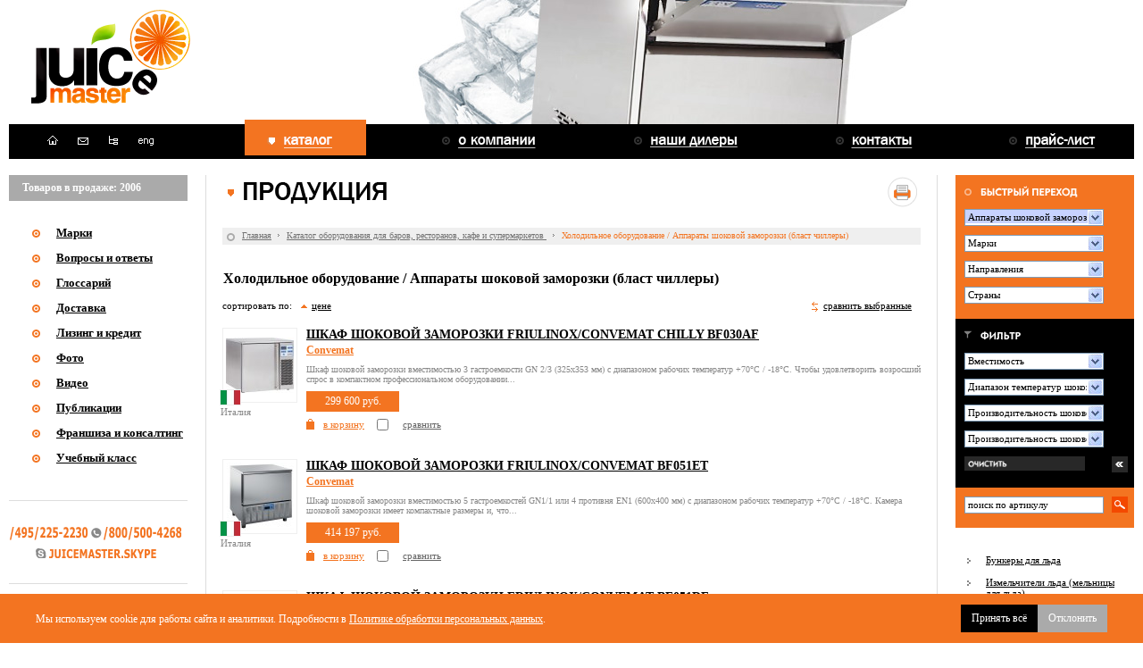

--- FILE ---
content_type: text/html; charset=windows-1251
request_url: https://www.juicemaster.ru/catalog/gr248.html
body_size: 19321
content:
<!DOCTYPE HTML PUBLIC "-//W3C//DTD HTML 4.01 Transitional//EN" "http://www.w3.org/TR/html4/loose.dtd">
<html xmlns="http://www.w3.org/1999/xhtml">
<head>
<meta http-equiv="Content-Type" content="text/html; charset=windows-1251" />
<title>Аппараты шоковой заморозки (бласт чиллеры) | Холодильное оборудование | Каталог оборудования для баров, ресторанов, кафе и супермаркетов  | Juicemaster</title>
<link href="/css/style.css?1424329911" rel="stylesheet" type="text/css" />
<noindex><script src="/js/change_menu.js" type="text/javascript"></script>
<script src="/js/search.js" type="text/javascript"></script>
<script src="/js/get_cookie.js" type="text/javascript"></script>
<script src="/js/selects.js" type="text/javascript"></script>
<script src="/js/image_show.js" type="text/javascript"></script>
<script type="text/javascript">
  
  
   var N_black = 4;
 </script>
</noindex>
</head>

<body onClick="close_all_selects(event);">

<table cellpadding="0" cellspacing="0" border="0" width="100%">
 <tr>
  <td align="center"><div id="outer">

<!-- опции продукции -->
<div id="select1" class="options">
 <div id="option1_0" onmouseOver="switch_bg('1','0','blue')" onmouseOut="switch_bg('1','0','grey1')" onclick="set_value('1','Группы продукции','0'); document.fast_search1.submit();" style="background:#dfdfdf;">Группы продукции</div>

    <div onmouseOut="show_block('select1')"  onmouseOver="show_block('select1')"><img src="/images/blank.gif" width=10 height=3></div>
   <div id="option1_1" onmouseOver="switch_bg('1', '1', 'blue')" onmouseOut="switch_bg('1', '1', 'grey')" onclick="set_value('1', 'Соковыжималки','55'); document.fast_search1.submit();" style="background:#f2f2f2;">Соковыжималки</div>
     <div id="option1_2" onmouseOver="switch_bg('1', '2', 'blue')" onmouseOut="switch_bg('1', '2', 'white')" onclick="set_value('1', 'Автоматические соковыжималки для цитрусовых','46'); document.fast_search1.submit();">&nbsp;&nbsp;Автоматические соковыжималки для цитрусовых</div>
     <div id="option1_3" onmouseOver="switch_bg('1', '3', 'blue')" onmouseOut="switch_bg('1', '3', 'white')" onclick="set_value('1', 'Универсальные соковыжималки для твердых фруктов и овощей','47'); document.fast_search1.submit();">&nbsp;&nbsp;Универсальные соковыжималки для твердых фруктов и овощей</div>
     <div id="option1_4" onmouseOver="switch_bg('1', '4', 'blue')" onmouseOut="switch_bg('1', '4', 'white')" onclick="set_value('1', 'Шнековые соковыжималки для ростков и стеблей','48'); document.fast_search1.submit();">&nbsp;&nbsp;Шнековые соковыжималки для ростков и стеблей</div>
     <div id="option1_5" onmouseOver="switch_bg('1', '5', 'blue')" onmouseOut="switch_bg('1', '5', 'white')" onclick="set_value('1', 'Профессиональные соковыжималки холодного отжима ','49'); document.fast_search1.submit();">&nbsp;&nbsp;Профессиональные соковыжималки холодного отжима </div>
     <div id="option1_6" onmouseOver="switch_bg('1', '6', 'blue')" onmouseOut="switch_bg('1', '6', 'white')" onclick="set_value('1', 'Конусные соковыжималки для цитрусовых','56'); document.fast_search1.submit();">&nbsp;&nbsp;Конусные соковыжималки для цитрусовых</div>
     <div id="option1_7" onmouseOver="switch_bg('1', '7', 'blue')" onmouseOut="switch_bg('1', '7', 'white')" onclick="set_value('1', 'Промышленная соковыжималка для цитрусовых ','114'); document.fast_search1.submit();">&nbsp;&nbsp;Промышленная соковыжималка для цитрусовых </div>
     <div id="option1_8" onmouseOver="switch_bg('1', '8', 'blue')" onmouseOut="switch_bg('1', '8', 'white')" onclick="set_value('1', 'Торговые автоматы для продажи сока','51'); document.fast_search1.submit();">&nbsp;&nbsp;Торговые автоматы для продажи сока</div>
     <div id="option1_9" onmouseOver="switch_bg('1', '9', 'blue')" onmouseOut="switch_bg('1', '9', 'white')" onclick="set_value('1', 'Аксессуары для торговых автоматов','158'); document.fast_search1.submit();">&nbsp;&nbsp;Аксессуары для торговых автоматов</div>
     <div id="option1_10" onmouseOver="switch_bg('1', '10', 'blue')" onmouseOut="switch_bg('1', '10', 'white')" onclick="set_value('1', 'Аксессуары для соковыжималок','115'); document.fast_search1.submit();">&nbsp;&nbsp;Аксессуары для соковыжималок</div>
     <div onmouseOut="show_block('select1')"  onmouseOver="show_block('select1')"><img src="/images/blank.gif" width=10 height=3></div>
   <div id="option1_11" onmouseOver="switch_bg('1', '11', 'blue')" onmouseOut="switch_bg('1', '11', 'grey')" onclick="set_value('1', 'Блендеры и миксеры','45'); document.fast_search1.submit();" style="background:#f2f2f2;">Блендеры и миксеры</div>
     <div id="option1_12" onmouseOver="switch_bg('1', '12', 'blue')" onmouseOut="switch_bg('1', '12', 'white')" onclick="set_value('1', 'Блендеры профессиональные ','52'); document.fast_search1.submit();">&nbsp;&nbsp;Блендеры профессиональные </div>
     <div id="option1_13" onmouseOver="switch_bg('1', '13', 'blue')" onmouseOut="switch_bg('1', '13', 'white')" onclick="set_value('1', 'Профессиональные ручные блендеры-миксеры','305'); document.fast_search1.submit();">&nbsp;&nbsp;Профессиональные ручные блендеры-миксеры</div>
     <div id="option1_14" onmouseOver="switch_bg('1', '14', 'blue')" onmouseOut="switch_bg('1', '14', 'white')" onclick="set_value('1', 'Аксессуары для блендеров','136'); document.fast_search1.submit();">&nbsp;&nbsp;Аксессуары для блендеров</div>
     <div id="option1_15" onmouseOver="switch_bg('1', '15', 'blue')" onmouseOut="switch_bg('1', '15', 'white')" onclick="set_value('1', 'Миксеры для молочных коктейлей','57'); document.fast_search1.submit();">&nbsp;&nbsp;Миксеры для молочных коктейлей</div>
     <div onmouseOut="show_block('select1')"  onmouseOver="show_block('select1')"><img src="/images/blank.gif" width=10 height=3></div>
   <div id="option1_16" onmouseOver="switch_bg('1', '16', 'blue')" onmouseOut="switch_bg('1', '16', 'grey')" onclick="set_value('1', 'Фризеры и граниторы','238'); document.fast_search1.submit();" style="background:#f2f2f2;">Фризеры и граниторы</div>
     <div id="option1_17" onmouseOver="switch_bg('1', '17', 'blue')" onmouseOut="switch_bg('1', '17', 'white')" onclick="set_value('1', 'Фризеры для мягкого мороженого и замороженного йогурта','239'); document.fast_search1.submit();">&nbsp;&nbsp;Фризеры для мягкого мороженого и замороженного йогурта</div>
     <div id="option1_18" onmouseOver="switch_bg('1', '18', 'blue')" onmouseOut="switch_bg('1', '18', 'white')" onclick="set_value('1', 'Граниторы (слаш-машины)','318'); document.fast_search1.submit();">&nbsp;&nbsp;Граниторы (слаш-машины)</div>
     <div onmouseOut="show_block('select1')"  onmouseOver="show_block('select1')"><img src="/images/blank.gif" width=10 height=3></div>
   <div id="option1_19" onmouseOver="switch_bg('1', '19', 'blue')" onmouseOut="switch_bg('1', '19', 'grey')" onclick="set_value('1', 'Упаковка для напитков и продуктов','222'); document.fast_search1.submit();" style="background:#f2f2f2;">Упаковка для напитков и продуктов</div>
     <div id="option1_20" onmouseOver="switch_bg('1', '20', 'blue')" onmouseOut="switch_bg('1', '20', 'white')" onclick="set_value('1', 'Бутылки для сока и смузи','223'); document.fast_search1.submit();">&nbsp;&nbsp;Бутылки для сока и смузи</div>
     <div id="option1_21" onmouseOver="switch_bg('1', '21', 'blue')" onmouseOut="switch_bg('1', '21', 'white')" onclick="set_value('1', 'Этикетки для бутылок','224'); document.fast_search1.submit();">&nbsp;&nbsp;Этикетки для бутылок</div>
     <div id="option1_22" onmouseOver="switch_bg('1', '22', 'blue')" onmouseOut="switch_bg('1', '22', 'white')" onclick="set_value('1', 'Стаканы с купольной крышкой ','225'); document.fast_search1.submit();">&nbsp;&nbsp;Стаканы с купольной крышкой </div>
     <div id="option1_23" onmouseOver="switch_bg('1', '23', 'blue')" onmouseOut="switch_bg('1', '23', 'white')" onclick="set_value('1', 'Креманки для замороженного йогурта','313'); document.fast_search1.submit();">&nbsp;&nbsp;Креманки для замороженного йогурта</div>
     <div id="option1_24" onmouseOver="switch_bg('1', '24', 'blue')" onmouseOut="switch_bg('1', '24', 'white')" onclick="set_value('1', 'Вакуумные упаковщики','302'); document.fast_search1.submit();">&nbsp;&nbsp;Вакуумные упаковщики</div>
     <div id="option1_25" onmouseOver="switch_bg('1', '25', 'blue')" onmouseOut="switch_bg('1', '25', 'white')" onclick="set_value('1', 'Аксессуары для вакуумных упаковщиков','303'); document.fast_search1.submit();">&nbsp;&nbsp;Аксессуары для вакуумных упаковщиков</div>
     <div onmouseOut="show_block('select1')"  onmouseOver="show_block('select1')"><img src="/images/blank.gif" width=10 height=3></div>
   <div id="option1_26" onmouseOver="switch_bg('1', '26', 'blue')" onmouseOut="switch_bg('1', '26', 'grey')" onclick="set_value('1', 'Кофейное оборудование','58'); document.fast_search1.submit();" style="background:#f2f2f2;">Кофейное оборудование</div>
     <div id="option1_27" onmouseOver="switch_bg('1', '27', 'blue')" onmouseOut="switch_bg('1', '27', 'white')" onclick="set_value('1', 'Суперавтоматические эспрессо кофемашины','59'); document.fast_search1.submit();">&nbsp;&nbsp;Суперавтоматические эспрессо кофемашины</div>
     <div id="option1_28" onmouseOver="switch_bg('1', '28', 'blue')" onmouseOut="switch_bg('1', '28', 'white')" onclick="set_value('1', 'Классические кофемашины с автоматическим проливом воды','61'); document.fast_search1.submit();">&nbsp;&nbsp;Классические кофемашины с автоматическим проливом воды</div>
     <div id="option1_29" onmouseOver="switch_bg('1', '29', 'blue')" onmouseOut="switch_bg('1', '29', 'white')" onclick="set_value('1', 'Классические кофемашины с полуавтоматическим проливом воды','116'); document.fast_search1.submit();">&nbsp;&nbsp;Классические кофемашины с полуавтоматическим проливом воды</div>
     <div id="option1_30" onmouseOver="switch_bg('1', '30', 'blue')" onmouseOut="switch_bg('1', '30', 'white')" onclick="set_value('1', 'Кофемашины для фильтр-кофе (капельные кофеварки)','187'); document.fast_search1.submit();">&nbsp;&nbsp;Кофемашины для фильтр-кофе (капельные кофеварки)</div>
     <div id="option1_31" onmouseOver="switch_bg('1', '31', 'blue')" onmouseOut="switch_bg('1', '31', 'white')" onclick="set_value('1', 'Кофемолки профессиональные','118'); document.fast_search1.submit();">&nbsp;&nbsp;Кофемолки профессиональные</div>
     <div id="option1_32" onmouseOver="switch_bg('1', '32', 'blue')" onmouseOut="switch_bg('1', '32', 'white')" onclick="set_value('1', 'Инструмент бариста','64'); document.fast_search1.submit();">&nbsp;&nbsp;Инструмент бариста</div>
     <div id="option1_33" onmouseOver="switch_bg('1', '33', 'blue')" onmouseOut="switch_bg('1', '33', 'white')" onclick="set_value('1', 'Аппараты для приготовления каши и растворимого кофе','207'); document.fast_search1.submit();">&nbsp;&nbsp;Аппараты для приготовления каши и растворимого кофе</div>
     <div id="option1_34" onmouseOver="switch_bg('1', '34', 'blue')" onmouseOut="switch_bg('1', '34', 'white')" onclick="set_value('1', 'Аксессуары для кофейного оборудования','156'); document.fast_search1.submit();">&nbsp;&nbsp;Аксессуары для кофейного оборудования</div>
     <div id="option1_35" onmouseOver="switch_bg('1', '35', 'blue')" onmouseOut="switch_bg('1', '35', 'white')" onclick="set_value('1', 'Аппараты для горячего шоколада','251'); document.fast_search1.submit();">&nbsp;&nbsp;Аппараты для горячего шоколада</div>
     <div id="option1_36" onmouseOver="switch_bg('1', '36', 'blue')" onmouseOut="switch_bg('1', '36', 'white')" onclick="set_value('1', 'Электрокипятильники и подогреватели напитков','339'); document.fast_search1.submit();">&nbsp;&nbsp;Электрокипятильники и подогреватели напитков</div>
     <div onmouseOut="show_block('select1')"  onmouseOver="show_block('select1')"><img src="/images/blank.gif" width=10 height=3></div>
   <div id="option1_37" onmouseOver="switch_bg('1', '37', 'blue')" onmouseOut="switch_bg('1', '37', 'grey')" onclick="set_value('1', 'Холодильное оборудование','65'); document.fast_search1.submit();" style="background:#f2f2f2;">Холодильное оборудование</div>
     <div id="option1_38" onmouseOver="switch_bg('1', '38', 'blue')" onmouseOut="switch_bg('1', '38', 'white')" onclick="set_value('1', 'Льдогенераторы','66'); document.fast_search1.submit();">&nbsp;&nbsp;Льдогенераторы</div>
     <div id="option1_39" onmouseOver="switch_bg('1', '39', 'blue')" onmouseOut="switch_bg('1', '39', 'white')" onclick="set_value('1', 'Льдогенераторы для производства и фасовки льда','211'); document.fast_search1.submit();">&nbsp;&nbsp;Льдогенераторы для производства и фасовки льда</div>
     <div id="option1_40" onmouseOver="switch_bg('1', '40', 'blue')" onmouseOut="switch_bg('1', '40', 'white')" onclick="set_value('1', 'Бункеры для льда','247'); document.fast_search1.submit();">&nbsp;&nbsp;Бункеры для льда</div>
     <div id="option1_41" onmouseOver="switch_bg('1', '41', 'blue')" onmouseOut="switch_bg('1', '41', 'white')" onclick="set_value('1', 'Измельчители льда (мельницы для льда)','182'); document.fast_search1.submit();">&nbsp;&nbsp;Измельчители льда (мельницы для льда)</div>
     <div id="option1_42" onmouseOver="switch_bg('1', '42', 'blue')" onmouseOut="switch_bg('1', '42', 'white')" onclick="set_value('1', 'Холодильные столы, витрины и холодильники','188'); document.fast_search1.submit();">&nbsp;&nbsp;Холодильные столы, витрины и холодильники</div>
     <div id="option1_43" onmouseOver="switch_bg('1', '43', 'blue')" onmouseOut="switch_bg('1', '43', 'white')" onclick="set_value('1', 'Аппараты шоковой заморозки (бласт чиллеры)','248'); document.fast_search1.submit();">&nbsp;&nbsp;Аппараты шоковой заморозки (бласт чиллеры)</div>
     <div id="option1_44" onmouseOver="switch_bg('1', '44', 'blue')" onmouseOut="switch_bg('1', '44', 'white')" onclick="set_value('1', 'Сокоохладители','250'); document.fast_search1.submit();">&nbsp;&nbsp;Сокоохладители</div>
     <div onmouseOut="show_block('select1')"  onmouseOver="show_block('select1')"><img src="/images/blank.gif" width=10 height=3></div>
   <div id="option1_45" onmouseOver="switch_bg('1', '45', 'blue')" onmouseOut="switch_bg('1', '45', 'grey')" onclick="set_value('1', 'Тепловое оборудование','204'); document.fast_search1.submit();" style="background:#f2f2f2;">Тепловое оборудование</div>
     <div id="option1_46" onmouseOver="switch_bg('1', '46', 'blue')" onmouseOut="switch_bg('1', '46', 'white')" onclick="set_value('1', 'Роликовые грили для сосисок и оборудование для хот-догов','277'); document.fast_search1.submit();">&nbsp;&nbsp;Роликовые грили для сосисок и оборудование для хот-догов</div>
     <div id="option1_47" onmouseOver="switch_bg('1', '47', 'blue')" onmouseOut="switch_bg('1', '47', 'white')" onclick="set_value('1', 'Контактные грили (панини)','266'); document.fast_search1.submit();">&nbsp;&nbsp;Контактные грили (панини)</div>
     <div id="option1_48" onmouseOver="switch_bg('1', '48', 'blue')" onmouseOut="switch_bg('1', '48', 'white')" onclick="set_value('1', 'Индукционные плиты и подогреватели','409'); document.fast_search1.submit();">&nbsp;&nbsp;Индукционные плиты и подогреватели</div>
     <div id="option1_49" onmouseOver="switch_bg('1', '49', 'blue')" onmouseOut="switch_bg('1', '49', 'white')" onclick="set_value('1', 'Фритюрницы бездымные','325'); document.fast_search1.submit();">&nbsp;&nbsp;Фритюрницы бездымные</div>
     <div id="option1_50" onmouseOver="switch_bg('1', '50', 'blue')" onmouseOut="switch_bg('1', '50', 'white')" onclick="set_value('1', 'Печи для картофеля','351'); document.fast_search1.submit();">&nbsp;&nbsp;Печи для картофеля</div>
     <div id="option1_51" onmouseOver="switch_bg('1', '51', 'blue')" onmouseOut="switch_bg('1', '51', 'white')" onclick="set_value('1', 'Конвекционные печи (конвектоматы)','220'); document.fast_search1.submit();">&nbsp;&nbsp;Конвекционные печи (конвектоматы)</div>
     <div id="option1_52" onmouseOver="switch_bg('1', '52', 'blue')" onmouseOut="switch_bg('1', '52', 'white')" onclick="set_value('1', 'Расстоечные шкафы','221'); document.fast_search1.submit();">&nbsp;&nbsp;Расстоечные шкафы</div>
     <div id="option1_53" onmouseOver="switch_bg('1', '53', 'blue')" onmouseOut="switch_bg('1', '53', 'white')" onclick="set_value('1', 'Профессиональные микроволновые печи ','205'); document.fast_search1.submit();">&nbsp;&nbsp;Профессиональные микроволновые печи </div>
     <div id="option1_54" onmouseOver="switch_bg('1', '54', 'blue')" onmouseOut="switch_bg('1', '54', 'white')" onclick="set_value('1', 'Жарочные поверхности и грили','208'); document.fast_search1.submit();">&nbsp;&nbsp;Жарочные поверхности и грили</div>
     <div id="option1_55" onmouseOver="switch_bg('1', '55', 'blue')" onmouseOut="switch_bg('1', '55', 'white')" onclick="set_value('1', 'Профессиональные термомиксеры','331'); document.fast_search1.submit();">&nbsp;&nbsp;Профессиональные термомиксеры</div>
     <div id="option1_56" onmouseOver="switch_bg('1', '56', 'blue')" onmouseOut="switch_bg('1', '56', 'white')" onclick="set_value('1', 'Вафельницы и тарталетницы профессиональные','275'); document.fast_search1.submit();">&nbsp;&nbsp;Вафельницы и тарталетницы профессиональные</div>
     <div id="option1_57" onmouseOver="switch_bg('1', '57', 'blue')" onmouseOut="switch_bg('1', '57', 'white')" onclick="set_value('1', 'Пароконвектоматы','245'); document.fast_search1.submit();">&nbsp;&nbsp;Пароконвектоматы</div>
     <div id="option1_58" onmouseOver="switch_bg('1', '58', 'blue')" onmouseOut="switch_bg('1', '58', 'white')" onclick="set_value('1', 'Тостеры профессиональные','316'); document.fast_search1.submit();">&nbsp;&nbsp;Тостеры профессиональные</div>
     <div id="option1_59" onmouseOver="switch_bg('1', '59', 'blue')" onmouseOut="switch_bg('1', '59', 'white')" onclick="set_value('1', 'Оборудование и аксессуары для высокой кухни','393'); document.fast_search1.submit();">&nbsp;&nbsp;Оборудование и аксессуары для высокой кухни</div>
     <div id="option1_60" onmouseOver="switch_bg('1', '60', 'blue')" onmouseOut="switch_bg('1', '60', 'white')" onclick="set_value('1', 'Блинницы профессиональные','274'); document.fast_search1.submit();">&nbsp;&nbsp;Блинницы профессиональные</div>
     <div id="option1_61" onmouseOver="switch_bg('1', '61', 'blue')" onmouseOut="switch_bg('1', '61', 'white')" onclick="set_value('1', 'Печи для пиццы','317'); document.fast_search1.submit();">&nbsp;&nbsp;Печи для пиццы</div>
     <div id="option1_62" onmouseOver="switch_bg('1', '62', 'blue')" onmouseOut="switch_bg('1', '62', 'white')" onclick="set_value('1', 'Аксессуары для теплового оборудования ','249'); document.fast_search1.submit();">&nbsp;&nbsp;Аксессуары для теплового оборудования </div>
     <div id="option1_63" onmouseOver="switch_bg('1', '63', 'blue')" onmouseOut="switch_bg('1', '63', 'white')" onclick="set_value('1', 'Sous-Vide оборудование','314'); document.fast_search1.submit();">&nbsp;&nbsp;Sous-Vide оборудование</div>
     <div id="option1_64" onmouseOver="switch_bg('1', '64', 'blue')" onmouseOut="switch_bg('1', '64', 'white')" onclick="set_value('1', 'Рисоварки','329'); document.fast_search1.submit();">&nbsp;&nbsp;Рисоварки</div>
     <div id="option1_65" onmouseOver="switch_bg('1', '65', 'blue')" onmouseOut="switch_bg('1', '65', 'white')" onclick="set_value('1', 'Подогреватели (мармиты)','330'); document.fast_search1.submit();">&nbsp;&nbsp;Подогреватели (мармиты)</div>
     <div onmouseOut="show_block('select1')"  onmouseOver="show_block('select1')"><img src="/images/blank.gif" width=10 height=3></div>
   <div id="option1_66" onmouseOver="switch_bg('1', '66', 'blue')" onmouseOut="switch_bg('1', '66', 'grey')" onclick="set_value('1', 'Технологическое оборудование','229'); document.fast_search1.submit();" style="background:#f2f2f2;">Технологическое оборудование</div>
     <div id="option1_67" onmouseOver="switch_bg('1', '67', 'blue')" onmouseOut="switch_bg('1', '67', 'white')" onclick="set_value('1', 'Овощерезки','231'); document.fast_search1.submit();">&nbsp;&nbsp;Овощерезки</div>
     <div id="option1_68" onmouseOver="switch_bg('1', '68', 'blue')" onmouseOut="switch_bg('1', '68', 'white')" onclick="set_value('1', 'Оборудование для картофеля (картофелечистки)','304'); document.fast_search1.submit();">&nbsp;&nbsp;Оборудование для картофеля (картофелечистки)</div>
     <div id="option1_69" onmouseOver="switch_bg('1', '69', 'blue')" onmouseOut="switch_bg('1', '69', 'white')" onclick="set_value('1', 'Планетарные миксеры','307'); document.fast_search1.submit();">&nbsp;&nbsp;Планетарные миксеры</div>
     <div id="option1_70" onmouseOver="switch_bg('1', '70', 'blue')" onmouseOut="switch_bg('1', '70', 'white')" onclick="set_value('1', 'Универсальные кухонные машины','240'); document.fast_search1.submit();">&nbsp;&nbsp;Универсальные кухонные машины</div>
     <div id="option1_71" onmouseOver="switch_bg('1', '71', 'blue')" onmouseOut="switch_bg('1', '71', 'white')" onclick="set_value('1', 'Режущие диски, ножи, аксессуары','230'); document.fast_search1.submit();">&nbsp;&nbsp;Режущие диски, ножи, аксессуары</div>
     <div id="option1_72" onmouseOver="switch_bg('1', '72', 'blue')" onmouseOut="switch_bg('1', '72', 'white')" onclick="set_value('1', 'Насадки для универсальных кухонных машин','241'); document.fast_search1.submit();">&nbsp;&nbsp;Насадки для универсальных кухонных машин</div>
     <div id="option1_73" onmouseOver="switch_bg('1', '73', 'blue')" onmouseOut="switch_bg('1', '73', 'white')" onclick="set_value('1', 'Терки для сыра ','273'); document.fast_search1.submit();">&nbsp;&nbsp;Терки для сыра </div>
     <div id="option1_74" onmouseOver="switch_bg('1', '74', 'blue')" onmouseOut="switch_bg('1', '74', 'white')" onclick="set_value('1', 'Консервные ножи (консервооткрыватели)','358'); document.fast_search1.submit();">&nbsp;&nbsp;Консервные ножи (консервооткрыватели)</div>
     <div id="option1_75" onmouseOver="switch_bg('1', '75', 'blue')" onmouseOut="switch_bg('1', '75', 'white')" onclick="set_value('1', 'Профессиональные точилки для ножей','361'); document.fast_search1.submit();">&nbsp;&nbsp;Профессиональные точилки для ножей</div>
     <div id="option1_76" onmouseOver="switch_bg('1', '76', 'blue')" onmouseOut="switch_bg('1', '76', 'white')" onclick="set_value('1', 'Слайсеры для томатов','362'); document.fast_search1.submit();">&nbsp;&nbsp;Слайсеры для томатов</div>
     <div id="option1_77" onmouseOver="switch_bg('1', '77', 'blue')" onmouseOut="switch_bg('1', '77', 'white')" onclick="set_value('1', 'Оборудование для нарезки пирогов, тортов, пиццы','381'); document.fast_search1.submit();">&nbsp;&nbsp;Оборудование для нарезки пирогов, тортов, пиццы</div>
     <div id="option1_78" onmouseOver="switch_bg('1', '78', 'blue')" onmouseOut="switch_bg('1', '78', 'white')" onclick="set_value('1', 'Гомогенизаторы','380'); document.fast_search1.submit();">&nbsp;&nbsp;Гомогенизаторы</div>
     <div onmouseOut="show_block('select1')"  onmouseOver="show_block('select1')"><img src="/images/blank.gif" width=10 height=3></div>
   <div id="option1_79" onmouseOver="switch_bg('1', '79', 'blue')" onmouseOut="switch_bg('1', '79', 'grey')" onclick="set_value('1', 'Моечное оборудование','178'); document.fast_search1.submit();" style="background:#f2f2f2;">Моечное оборудование</div>
     <div id="option1_80" onmouseOver="switch_bg('1', '80', 'blue')" onmouseOut="switch_bg('1', '80', 'white')" onclick="set_value('1', 'Стаканомоечные машины ','181'); document.fast_search1.submit();">&nbsp;&nbsp;Стаканомоечные машины </div>
     <div id="option1_81" onmouseOver="switch_bg('1', '81', 'blue')" onmouseOut="switch_bg('1', '81', 'white')" onclick="set_value('1', 'Профессиональные посудомоечные машины','179'); document.fast_search1.submit();">&nbsp;&nbsp;Профессиональные посудомоечные машины</div>
     <div id="option1_82" onmouseOver="switch_bg('1', '82', 'blue')" onmouseOut="switch_bg('1', '82', 'white')" onclick="set_value('1', 'Купольные посудомоечные машины','180'); document.fast_search1.submit();">&nbsp;&nbsp;Купольные посудомоечные машины</div>
     <div id="option1_83" onmouseOver="switch_bg('1', '83', 'blue')" onmouseOut="switch_bg('1', '83', 'white')" onclick="set_value('1', 'Аксессуары и дозаторы для посудомоечных машин','232'); document.fast_search1.submit();">&nbsp;&nbsp;Аксессуары и дозаторы для посудомоечных машин</div>
     <div id="option1_84" onmouseOver="switch_bg('1', '84', 'blue')" onmouseOut="switch_bg('1', '84', 'white')" onclick="set_value('1', 'Сушильно-полировочные машины','308'); document.fast_search1.submit();">&nbsp;&nbsp;Сушильно-полировочные машины</div>
     <div onmouseOut="show_block('select1')"  onmouseOver="show_block('select1')"><img src="/images/blank.gif" width=10 height=3></div>
   <div id="option1_85" onmouseOver="switch_bg('1', '85', 'blue')" onmouseOut="switch_bg('1', '85', 'grey')" onclick="set_value('1', 'Барный и кухонный инвентарь','280'); document.fast_search1.submit();" style="background:#f2f2f2;">Барный и кухонный инвентарь</div>
     <div id="option1_86" onmouseOver="switch_bg('1', '86', 'blue')" onmouseOut="switch_bg('1', '86', 'white')" onclick="set_value('1', 'Диспенсеры для стаканов','288'); document.fast_search1.submit();">&nbsp;&nbsp;Диспенсеры для стаканов</div>
     <div id="option1_87" onmouseOver="switch_bg('1', '87', 'blue')" onmouseOut="switch_bg('1', '87', 'white')" onclick="set_value('1', 'Органайзеры для стаканов, крышек, сахара, капсул и пр.','357'); document.fast_search1.submit();">&nbsp;&nbsp;Органайзеры для стаканов, крышек, сахара, капсул и пр.</div>
     <div id="option1_88" onmouseOver="switch_bg('1', '88', 'blue')" onmouseOut="switch_bg('1', '88', 'white')" onclick="set_value('1', 'Диспенсеры для крышек, соломинок, капхолдеров','290'); document.fast_search1.submit();">&nbsp;&nbsp;Диспенсеры для крышек, соломинок, капхолдеров</div>
     <div id="option1_89" onmouseOver="switch_bg('1', '89', 'blue')" onmouseOut="switch_bg('1', '89', 'white')" onclick="set_value('1', 'Диспенсеры для салфеток, лючки для мусора','294'); document.fast_search1.submit();">&nbsp;&nbsp;Диспенсеры для салфеток, лючки для мусора</div>
     <div id="option1_90" onmouseOver="switch_bg('1', '90', 'blue')" onmouseOut="switch_bg('1', '90', 'white')" onclick="set_value('1', 'Дозаторы для соусов, горчицы, кетчупа, майонеза','292'); document.fast_search1.submit();">&nbsp;&nbsp;Дозаторы для соусов, горчицы, кетчупа, майонеза</div>
     <div id="option1_91" onmouseOver="switch_bg('1', '91', 'blue')" onmouseOut="switch_bg('1', '91', 'white')" onclick="set_value('1', 'Бутылки для соусов, сиропов, горчицы, кетчупа, майонеза','359'); document.fast_search1.submit();">&nbsp;&nbsp;Бутылки для соусов, сиропов, горчицы, кетчупа, майонеза</div>
     <div id="option1_92" onmouseOver="switch_bg('1', '92', 'blue')" onmouseOut="switch_bg('1', '92', 'white')" onclick="set_value('1', 'Емкости для фруктов, гарниров, лотки','295'); document.fast_search1.submit();">&nbsp;&nbsp;Емкости для фруктов, гарниров, лотки</div>
     <div id="option1_93" onmouseOver="switch_bg('1', '93', 'blue')" onmouseOut="switch_bg('1', '93', 'white')" onclick="set_value('1', 'Инвентарь для работы со льдом','297'); document.fast_search1.submit();">&nbsp;&nbsp;Инвентарь для работы со льдом</div>
     <div id="option1_94" onmouseOver="switch_bg('1', '94', 'blue')" onmouseOut="switch_bg('1', '94', 'white')" onclick="set_value('1', 'Держатели для счетов','291'); document.fast_search1.submit();">&nbsp;&nbsp;Держатели для счетов</div>
     <div id="option1_95" onmouseOver="switch_bg('1', '95', 'blue')" onmouseOut="switch_bg('1', '95', 'white')" onclick="set_value('1', 'Аксессуары для бара и кухни','296'); document.fast_search1.submit();">&nbsp;&nbsp;Аксессуары для бара и кухни</div>
     <div id="option1_96" onmouseOver="switch_bg('1', '96', 'blue')" onmouseOut="switch_bg('1', '96', 'white')" onclick="set_value('1', 'Диспенсеры для бумажных полотенец ','293'); document.fast_search1.submit();">&nbsp;&nbsp;Диспенсеры для бумажных полотенец </div>
     <div id="option1_97" onmouseOver="switch_bg('1', '97', 'blue')" onmouseOut="switch_bg('1', '97', 'white')" onclick="set_value('1', 'Диспенсеры для жидкого мыла и пены','298'); document.fast_search1.submit();">&nbsp;&nbsp;Диспенсеры для жидкого мыла и пены</div>
     <div id="option1_98" onmouseOver="switch_bg('1', '98', 'blue')" onmouseOut="switch_bg('1', '98', 'white')" onclick="set_value('1', 'Диспенсеры для одноразовых перчаток','315'); document.fast_search1.submit();">&nbsp;&nbsp;Диспенсеры для одноразовых перчаток</div>
     <div id="option1_99" onmouseOver="switch_bg('1', '99', 'blue')" onmouseOut="switch_bg('1', '99', 'white')" onclick="set_value('1', 'Фасовочные совки','376'); document.fast_search1.submit();">&nbsp;&nbsp;Фасовочные совки</div>
     <div id="option1_100" onmouseOver="switch_bg('1', '100', 'blue')" onmouseOut="switch_bg('1', '100', 'white')" onclick="set_value('1', 'Профессиональные разделочные доски','287'); document.fast_search1.submit();">&nbsp;&nbsp;Профессиональные разделочные доски</div>
     <div id="option1_101" onmouseOver="switch_bg('1', '101', 'blue')" onmouseOut="switch_bg('1', '101', 'white')" onclick="set_value('1', 'Профессиональные ножи, мусаты, лопатки, ножницы','310'); document.fast_search1.submit();">&nbsp;&nbsp;Профессиональные ножи, мусаты, лопатки, ножницы</div>
     <div id="option1_102" onmouseOver="switch_bg('1', '102', 'blue')" onmouseOut="switch_bg('1', '102', 'white')" onclick="set_value('1', 'Пинцеты кулинарные','383'); document.fast_search1.submit();">&nbsp;&nbsp;Пинцеты кулинарные</div>
     <div id="option1_103" onmouseOver="switch_bg('1', '103', 'blue')" onmouseOut="switch_bg('1', '103', 'white')" onclick="set_value('1', 'Штопоры профессиональные','385'); document.fast_search1.submit();">&nbsp;&nbsp;Штопоры профессиональные</div>
     <div id="option1_104" onmouseOver="switch_bg('1', '104', 'blue')" onmouseOut="switch_bg('1', '104', 'white')" onclick="set_value('1', 'Гастроемкости и контейнеры','386'); document.fast_search1.submit();">&nbsp;&nbsp;Гастроемкости и контейнеры</div>
     <div id="option1_105" onmouseOver="switch_bg('1', '105', 'blue')" onmouseOut="switch_bg('1', '105', 'white')" onclick="set_value('1', 'Термоконтейнеры и термобоксы ','389'); document.fast_search1.submit();">&nbsp;&nbsp;Термоконтейнеры и термобоксы </div>
     <div id="option1_106" onmouseOver="switch_bg('1', '106', 'blue')" onmouseOut="switch_bg('1', '106', 'white')" onclick="set_value('1', 'Кондитерские мешки, насадки, инвентарь','392'); document.fast_search1.submit();">&nbsp;&nbsp;Кондитерские мешки, насадки, инвентарь</div>
     <div id="option1_107" onmouseOver="switch_bg('1', '107', 'blue')" onmouseOut="switch_bg('1', '107', 'white')" onclick="set_value('1', 'Маркировка пищевых продуктов','397'); document.fast_search1.submit();">&nbsp;&nbsp;Маркировка пищевых продуктов</div>
     <div id="option1_108" onmouseOver="switch_bg('1', '108', 'blue')" onmouseOut="switch_bg('1', '108', 'white')" onclick="set_value('1', 'Лотки и контейнеры для теста','408'); document.fast_search1.submit();">&nbsp;&nbsp;Лотки и контейнеры для теста</div>
     <div id="option1_109" onmouseOver="switch_bg('1', '109', 'blue')" onmouseOut="switch_bg('1', '109', 'white')" onclick="set_value('1', 'Контейнеры для сыпучих продуктов','410'); document.fast_search1.submit();">&nbsp;&nbsp;Контейнеры для сыпучих продуктов</div>
     <div onmouseOut="show_block('select1')"  onmouseOver="show_block('select1')"><img src="/images/blank.gif" width=10 height=3></div>
   <div id="option1_110" onmouseOver="switch_bg('1', '110', 'blue')" onmouseOut="switch_bg('1', '110', 'grey')" onclick="set_value('1', 'Предметы сервировки','363'); document.fast_search1.submit();" style="background:#f2f2f2;">Предметы сервировки</div>
     <div id="option1_111" onmouseOver="switch_bg('1', '111', 'blue')" onmouseOut="switch_bg('1', '111', 'white')" onclick="set_value('1', 'Диспенсеры для мюсли, кофе и сыпучих продуктов','378'); document.fast_search1.submit();">&nbsp;&nbsp;Диспенсеры для мюсли, кофе и сыпучих продуктов</div>
     <div id="option1_112" onmouseOver="switch_bg('1', '112', 'blue')" onmouseOut="switch_bg('1', '112', 'white')" onclick="set_value('1', 'Диспенсеры для сока и молока','364'); document.fast_search1.submit();">&nbsp;&nbsp;Диспенсеры для сока и молока</div>
     <div id="option1_113" onmouseOver="switch_bg('1', '113', 'blue')" onmouseOut="switch_bg('1', '113', 'white')" onclick="set_value('1', 'Сервировочные корзины для закусок','372'); document.fast_search1.submit();">&nbsp;&nbsp;Сервировочные корзины для закусок</div>
     <div id="option1_114" onmouseOver="switch_bg('1', '114', 'blue')" onmouseOut="switch_bg('1', '114', 'white')" onclick="set_value('1', 'Подносы и крышки для выкладки','369'); document.fast_search1.submit();">&nbsp;&nbsp;Подносы и крышки для выкладки</div>
     <div id="option1_115" onmouseOver="switch_bg('1', '115', 'blue')" onmouseOut="switch_bg('1', '115', 'white')" onclick="set_value('1', 'Подносы для общепита','407'); document.fast_search1.submit();">&nbsp;&nbsp;Подносы для общепита</div>
     <div id="option1_116" onmouseOver="switch_bg('1', '116', 'blue')" onmouseOut="switch_bg('1', '116', 'white')" onclick="set_value('1', 'Корзины для выпечки и хлеба','394'); document.fast_search1.submit();">&nbsp;&nbsp;Корзины для выпечки и хлеба</div>
     <div id="option1_117" onmouseOver="switch_bg('1', '117', 'blue')" onmouseOut="switch_bg('1', '117', 'white')" onclick="set_value('1', 'Охлаждаемые лотки и емкости','395'); document.fast_search1.submit();">&nbsp;&nbsp;Охлаждаемые лотки и емкости</div>
     <div id="option1_118" onmouseOver="switch_bg('1', '118', 'blue')" onmouseOut="switch_bg('1', '118', 'white')" onclick="set_value('1', 'Емкости и дисплеи для льда','366'); document.fast_search1.submit();">&nbsp;&nbsp;Емкости и дисплеи для льда</div>
     <div id="option1_119" onmouseOver="switch_bg('1', '119', 'blue')" onmouseOut="switch_bg('1', '119', 'white')" onclick="set_value('1', 'Подставки для столовых приборов','367'); document.fast_search1.submit();">&nbsp;&nbsp;Подставки для столовых приборов</div>
     <div id="option1_120" onmouseOver="switch_bg('1', '120', 'blue')" onmouseOut="switch_bg('1', '120', 'white')" onclick="set_value('1', 'Кондитерские витрины','368'); document.fast_search1.submit();">&nbsp;&nbsp;Кондитерские витрины</div>
     <div id="option1_121" onmouseOver="switch_bg('1', '121', 'blue')" onmouseOut="switch_bg('1', '121', 'white')" onclick="set_value('1', 'Защитные экраны для линий раздачи','370'); document.fast_search1.submit();">&nbsp;&nbsp;Защитные экраны для линий раздачи</div>
     <div id="option1_122" onmouseOver="switch_bg('1', '122', 'blue')" onmouseOut="switch_bg('1', '122', 'white')" onclick="set_value('1', 'Подставки для сервировки','371'); document.fast_search1.submit();">&nbsp;&nbsp;Подставки для сервировки</div>
     <div id="option1_123" onmouseOver="switch_bg('1', '123', 'blue')" onmouseOut="switch_bg('1', '123', 'white')" onclick="set_value('1', 'Аксессуары для сервировки','373'); document.fast_search1.submit();">&nbsp;&nbsp;Аксессуары для сервировки</div>
     <div id="option1_124" onmouseOver="switch_bg('1', '124', 'blue')" onmouseOut="switch_bg('1', '124', 'white')" onclick="set_value('1', 'Чаши и емкости','396'); document.fast_search1.submit();">&nbsp;&nbsp;Чаши и емкости</div>
     <div onmouseOut="show_block('select1')"  onmouseOver="show_block('select1')"><img src="/images/blank.gif" width=10 height=3></div>
   <div id="option1_125" onmouseOver="switch_bg('1', '125', 'blue')" onmouseOut="switch_bg('1', '125', 'grey')" onclick="set_value('1', 'Мебель для ресторана и кафе','374'); document.fast_search1.submit();" style="background:#f2f2f2;">Мебель для ресторана и кафе</div>
     <div id="option1_126" onmouseOver="switch_bg('1', '126', 'blue')" onmouseOut="switch_bg('1', '126', 'white')" onclick="set_value('1', 'Детские стулья для ресторанов и общепита','375'); document.fast_search1.submit();">&nbsp;&nbsp;Детские стулья для ресторанов и общепита</div>
     <div id="option1_127" onmouseOver="switch_bg('1', '127', 'blue')" onmouseOut="switch_bg('1', '127', 'white')" onclick="set_value('1', 'Транспортировочные тележки','377'); document.fast_search1.submit();">&nbsp;&nbsp;Транспортировочные тележки</div>
     <div onmouseOut="show_block('select1')"  onmouseOver="show_block('select1')"><img src="/images/blank.gif" width=10 height=3></div>
   <div id="option1_128" onmouseOver="switch_bg('1', '128', 'blue')" onmouseOut="switch_bg('1', '128', 'grey')" onclick="set_value('1', 'Нейтральное оборудование','352'); document.fast_search1.submit();" style="background:#f2f2f2;">Нейтральное оборудование</div>
     <div id="option1_129" onmouseOver="switch_bg('1', '129', 'blue')" onmouseOut="switch_bg('1', '129', 'white')" onclick="set_value('1', 'Рукомойники и мойки','354'); document.fast_search1.submit();">&nbsp;&nbsp;Рукомойники и мойки</div>
     <div id="option1_130" onmouseOver="switch_bg('1', '130', 'blue')" onmouseOut="switch_bg('1', '130', 'white')" onclick="set_value('1', 'Мебель и столы из нержавеющей стали','355'); document.fast_search1.submit();">&nbsp;&nbsp;Мебель и столы из нержавеющей стали</div>
     <div id="option1_131" onmouseOver="switch_bg('1', '131', 'blue')" onmouseOut="switch_bg('1', '131', 'white')" onclick="set_value('1', 'Душирующие устройства и смесители','411'); document.fast_search1.submit();">&nbsp;&nbsp;Душирующие устройства и смесители</div>
     <div onmouseOut="show_block('select1')"  onmouseOver="show_block('select1')"><img src="/images/blank.gif" width=10 height=3></div>
   <div id="option1_132" onmouseOver="switch_bg('1', '132', 'blue')" onmouseOut="switch_bg('1', '132', 'grey')" onclick="set_value('1', 'Весовое оборудование','284'); document.fast_search1.submit();" style="background:#f2f2f2;">Весовое оборудование</div>
     <div id="option1_133" onmouseOver="switch_bg('1', '133', 'blue')" onmouseOut="switch_bg('1', '133', 'white')" onclick="set_value('1', 'Весы порционные настольные','285'); document.fast_search1.submit();">&nbsp;&nbsp;Весы порционные настольные</div>
     <div id="option1_134" onmouseOver="switch_bg('1', '134', 'blue')" onmouseOut="switch_bg('1', '134', 'white')" onclick="set_value('1', 'Весы платформенные напольные','286'); document.fast_search1.submit();">&nbsp;&nbsp;Весы платформенные напольные</div>
     <div onmouseOut="show_block('select1')"  onmouseOver="show_block('select1')"><img src="/images/blank.gif" width=10 height=3></div>
   <div id="option1_135" onmouseOver="switch_bg('1', '135', 'blue')" onmouseOut="switch_bg('1', '135', 'grey')" onclick="set_value('1', 'Спецодежда для поваров','281'); document.fast_search1.submit();" style="background:#f2f2f2;">Спецодежда для поваров</div>
     <div id="option1_136" onmouseOver="switch_bg('1', '136', 'blue')" onmouseOut="switch_bg('1', '136', 'white')" onclick="set_value('1', 'Куртки поварские','282'); document.fast_search1.submit();">&nbsp;&nbsp;Куртки поварские</div>
     <div id="option1_137" onmouseOver="switch_bg('1', '137', 'blue')" onmouseOut="switch_bg('1', '137', 'white')" onclick="set_value('1', 'Брюки для поваров','299'); document.fast_search1.submit();">&nbsp;&nbsp;Брюки для поваров</div>
     <div id="option1_138" onmouseOver="switch_bg('1', '138', 'blue')" onmouseOut="switch_bg('1', '138', 'white')" onclick="set_value('1', 'Фартуки','300'); document.fast_search1.submit();">&nbsp;&nbsp;Фартуки</div>
     <div id="option1_139" onmouseOver="switch_bg('1', '139', 'blue')" onmouseOut="switch_bg('1', '139', 'white')" onclick="set_value('1', 'Головные уборы для поваров','301'); document.fast_search1.submit();">&nbsp;&nbsp;Головные уборы для поваров</div>
     <div id="option1_140" onmouseOver="switch_bg('1', '140', 'blue')" onmouseOut="switch_bg('1', '140', 'white')" onclick="set_value('1', 'Перчатки, рукавицы и прихватки для пекарей и поваров','289'); document.fast_search1.submit();">&nbsp;&nbsp;Перчатки, рукавицы и прихватки для пекарей и поваров</div>
     <div onmouseOut="show_block('select1')"  onmouseOver="show_block('select1')"><img src="/images/blank.gif" width=10 height=3></div>
   <div id="option1_141" onmouseOver="switch_bg('1', '141', 'blue')" onmouseOut="switch_bg('1', '141', 'grey')" onclick="set_value('1', 'Фильтрация воды','233'); document.fast_search1.submit();" style="background:#f2f2f2;">Фильтрация воды</div>
     <div id="option1_142" onmouseOver="switch_bg('1', '142', 'blue')" onmouseOut="switch_bg('1', '142', 'white')" onclick="set_value('1', 'Профессиональные фильтры для воды','234'); document.fast_search1.submit();">&nbsp;&nbsp;Профессиональные фильтры для воды</div>
     <div id="option1_143" onmouseOver="switch_bg('1', '143', 'blue')" onmouseOut="switch_bg('1', '143', 'white')" onclick="set_value('1', 'Картриджи и компоненты фильтров для воды','235'); document.fast_search1.submit();">&nbsp;&nbsp;Картриджи и компоненты фильтров для воды</div>
     <div onmouseOut="show_block('select1')"  onmouseOver="show_block('select1')"><img src="/images/blank.gif" width=10 height=3></div>
   <div id="option1_144" onmouseOver="switch_bg('1', '144', 'blue')" onmouseOut="switch_bg('1', '144', 'grey')" onclick="set_value('1', 'Профилактика COVID-19','398'); document.fast_search1.submit();" style="background:#f2f2f2;">Профилактика COVID-19</div>
     <div id="option1_145" onmouseOver="switch_bg('1', '145', 'blue')" onmouseOut="switch_bg('1', '145', 'white')" onclick="set_value('1', 'Антисептики и гели для рук','406'); document.fast_search1.submit();">&nbsp;&nbsp;Антисептики и гели для рук</div>
     <div id="option1_146" onmouseOver="switch_bg('1', '146', 'blue')" onmouseOut="switch_bg('1', '146', 'white')" onclick="set_value('1', 'Дезинфицирующие средства','403'); document.fast_search1.submit();">&nbsp;&nbsp;Дезинфицирующие средства</div>
     <div onmouseOut="show_block('select1')"  onmouseOver="show_block('select1')"><img src="/images/blank.gif" width=10 height=3></div>
   <div id="option1_147" onmouseOver="switch_bg('1', '147', 'blue')" onmouseOut="switch_bg('1', '147', 'grey')" onclick="set_value('1', 'Профессиональная химия','215'); document.fast_search1.submit();" style="background:#f2f2f2;">Профессиональная химия</div>
     <div id="option1_148" onmouseOver="switch_bg('1', '148', 'blue')" onmouseOut="switch_bg('1', '148', 'white')" onclick="set_value('1', 'Средства для пароконвектоматов и печей','216'); document.fast_search1.submit();">&nbsp;&nbsp;Средства для пароконвектоматов и печей</div>
     <div id="option1_149" onmouseOver="switch_bg('1', '149', 'blue')" onmouseOut="switch_bg('1', '149', 'white')" onclick="set_value('1', 'Средства для профессиональных посудомоечных машин','217'); document.fast_search1.submit();">&nbsp;&nbsp;Средства для профессиональных посудомоечных машин</div>
     <div id="option1_150" onmouseOver="switch_bg('1', '150', 'blue')" onmouseOut="switch_bg('1', '150', 'white')" onclick="set_value('1', 'Средства для ручной мойки посуды','382'); document.fast_search1.submit();">&nbsp;&nbsp;Средства для ручной мойки посуды</div>
     <div id="option1_151" onmouseOver="switch_bg('1', '151', 'blue')" onmouseOut="switch_bg('1', '151', 'white')" onclick="set_value('1', 'Другие профессиональные чистящие средства','226'); document.fast_search1.submit();">&nbsp;&nbsp;Другие профессиональные чистящие средства</div>
     <div onmouseOut="show_block('select1')"  onmouseOver="show_block('select1')"><img src="/images/blank.gif" width=10 height=3></div>
   <div id="option1_152" onmouseOver="switch_bg('1', '152', 'blue')" onmouseOut="switch_bg('1', '152', 'grey')" onclick="set_value('1', 'Запасные части','387'); document.fast_search1.submit();" style="background:#f2f2f2;">Запасные части</div>
     <div id="option1_153" onmouseOver="switch_bg('1', '153', 'blue')" onmouseOut="switch_bg('1', '153', 'white')" onclick="set_value('1', 'Запчасти для кофемашин','388'); document.fast_search1.submit();">&nbsp;&nbsp;Запчасти для кофемашин</div>
 <img src="/images/blank.gif" width=152 height=1>
</div>
<!-- /опции продукции -->

<!-- опции брендов -->
<div id="select2" class="options">
 <div id="option2_0" onmouseOver="switch_bg('2','0','blue')" onmouseOut="switch_bg('2','0','grey1')" onclick="set_value('2','Марки','0'); document.fast_search2.submit();" style="background:#dfdfdf;">Марки</div>

 <div id="option2_1" onmouseOver="switch_bg('2','1', 'blue')" onmouseOut="switch_bg('2','1', 'white')" onclick="set_value('2', 'HOGA','96'); document.fast_search2.submit();"">HOGA</div>
 <div id="option2_2" onmouseOver="switch_bg('2','2', 'blue')" onmouseOut="switch_bg('2','2', 'white')" onclick="set_value('2', 'San Jamar','55'); document.fast_search2.submit();"">San Jamar</div>
 <div id="option2_3" onmouseOver="switch_bg('2','3', 'blue')" onmouseOut="switch_bg('2','3', 'white')" onclick="set_value('2', 'Allmix','112'); document.fast_search2.submit();"">Allmix</div>
 <div id="option2_4" onmouseOver="switch_bg('2','4', 'blue')" onmouseOut="switch_bg('2','4', 'white')" onclick="set_value('2', 'Zumex','1'); document.fast_search2.submit();"">Zumex</div>
 <div id="option2_5" onmouseOver="switch_bg('2','5', 'blue')" onmouseOut="switch_bg('2','5', 'white')" onclick="set_value('2', 'ZumoNat','17'); document.fast_search2.submit();"">ZumoNat</div>
 <div id="option2_6" onmouseOver="switch_bg('2','6', 'blue')" onmouseOut="switch_bg('2','6', 'white')" onclick="set_value('2', 'Nutrifaster','18'); document.fast_search2.submit();"">Nutrifaster</div>
 <div id="option2_7" onmouseOver="switch_bg('2','7', 'blue')" onmouseOut="switch_bg('2','7', 'white')" onclick="set_value('2', 'QualityFry','100'); document.fast_search2.submit();"">QualityFry</div>
 <div id="option2_8" onmouseOver="switch_bg('2','8', 'blue')" onmouseOut="switch_bg('2','8', 'white')" onclick="set_value('2', 'Milantoast','59'); document.fast_search2.submit();"">Milantoast</div>
 <div id="option2_9" onmouseOver="switch_bg('2','9', 'blue')" onmouseOut="switch_bg('2','9', 'white')" onclick="set_value('2', 'Wessamat','19'); document.fast_search2.submit();"">Wessamat</div>
 <div id="option2_10" onmouseOver="switch_bg('2','10', 'blue')" onmouseOut="switch_bg('2','10', 'white')" onclick="set_value('2', 'Hogastra','66'); document.fast_search2.submit();"">Hogastra</div>
 <div id="option2_11" onmouseOver="switch_bg('2','11', 'blue')" onmouseOut="switch_bg('2','11', 'white')" onclick="set_value('2', 'FIFO Bottle','81'); document.fast_search2.submit();"">FIFO Bottle</div>
 <div id="option2_12" onmouseOver="switch_bg('2','12', 'blue')" onmouseOut="switch_bg('2','12', 'white')" onclick="set_value('2', 'TableCraft','80'); document.fast_search2.submit();"">TableCraft</div>
 <div id="option2_13" onmouseOver="switch_bg('2','13', 'blue')" onmouseOut="switch_bg('2','13', 'white')" onclick="set_value('2', 'JMconcept','72'); document.fast_search2.submit();"">JMconcept</div>
 <div id="option2_14" onmouseOver="switch_bg('2','14', 'blue')" onmouseOut="switch_bg('2','14', 'white')" onclick="set_value('2', 'Victorian Baking Ovens','68'); document.fast_search2.submit();"">Victorian Baking Ovens</div>
 <div id="option2_15" onmouseOver="switch_bg('2','15', 'blue')" onmouseOut="switch_bg('2','15', 'white')" onclick="set_value('2', 'Dosilet','95'); document.fast_search2.submit();"">Dosilet</div>
 <div id="option2_16" onmouseOver="switch_bg('2','16', 'blue')" onmouseOut="switch_bg('2','16', 'white')" onclick="set_value('2', 'Taurus Professional','86'); document.fast_search2.submit();"">Taurus Professional</div>
 <div id="option2_17" onmouseOver="switch_bg('2','17', 'blue')" onmouseOut="switch_bg('2','17', 'white')" onclick="set_value('2', 'Krampouz','48'); document.fast_search2.submit();"">Krampouz</div>
 <div id="option2_18" onmouseOver="switch_bg('2','18', 'blue')" onmouseOut="switch_bg('2','18', 'white')" onclick="set_value('2', 'Neumarker','49'); document.fast_search2.submit();"">Neumarker</div>
 <div id="option2_19" onmouseOver="switch_bg('2','19', 'blue')" onmouseOut="switch_bg('2','19', 'white')" onclick="set_value('2', 'Rotor Lips ','35'); document.fast_search2.submit();"">Rotor Lips </div>
 <div id="option2_20" onmouseOver="switch_bg('2','20', 'blue')" onmouseOut="switch_bg('2','20', 'white')" onclick="set_value('2', 'Convemat','33'); document.fast_search2.submit();"">Convemat</div>
 <div id="option2_21" onmouseOver="switch_bg('2','21', 'blue')" onmouseOut="switch_bg('2','21', 'white')" onclick="set_value('2', 'Dexter-Russell','58'); document.fast_search2.submit();"">Dexter-Russell</div>
 <div id="option2_22" onmouseOver="switch_bg('2','22', 'blue')" onmouseOut="switch_bg('2','22', 'white')" onclick="set_value('2', 'Curtis','30'); document.fast_search2.submit();"">Curtis</div>
 <div id="option2_23" onmouseOver="switch_bg('2','23', 'blue')" onmouseOut="switch_bg('2','23', 'white')" onclick="set_value('2', 'Sammic','57'); document.fast_search2.submit();"">Sammic</div>
 <div id="option2_24" onmouseOver="switch_bg('2','24', 'blue')" onmouseOut="switch_bg('2','24', 'white')" onclick="set_value('2', 'Electro Freeze ','40'); document.fast_search2.submit();"">Electro Freeze </div>
 <div id="option2_25" onmouseOver="switch_bg('2','25', 'blue')" onmouseOut="switch_bg('2','25', 'white')" onclick="set_value('2', 'Krefft','42'); document.fast_search2.submit();"">Krefft</div>
 <div id="option2_26" onmouseOver="switch_bg('2','26', 'blue')" onmouseOut="switch_bg('2','26', 'white')" onclick="set_value('2', 'Icetro','60'); document.fast_search2.submit();"">Icetro</div>
 <div id="option2_27" onmouseOver="switch_bg('2','27', 'blue')" onmouseOut="switch_bg('2','27', 'white')" onclick="set_value('2', 'Cobatco','65'); document.fast_search2.submit();"">Cobatco</div>
 <div id="option2_28" onmouseOver="switch_bg('2','28', 'blue')" onmouseOut="switch_bg('2','28', 'white')" onclick="set_value('2', 'Marcfi','10'); document.fast_search2.submit();"">Marcfi</div>
 <div id="option2_29" onmouseOver="switch_bg('2','29', 'blue')" onmouseOut="switch_bg('2','29', 'white')" onclick="set_value('2', 'Pallo','14'); document.fast_search2.submit();"">Pallo</div>
 <div id="option2_30" onmouseOver="switch_bg('2','30', 'blue')" onmouseOut="switch_bg('2','30', 'white')" onclick="set_value('2', 'Jemi ','25'); document.fast_search2.submit();"">Jemi </div>
 <div id="option2_31" onmouseOver="switch_bg('2','31', 'blue')" onmouseOut="switch_bg('2','31', 'white')" onclick="set_value('2', 'LeMax','31'); document.fast_search2.submit();"">LeMax</div>
 <div id="option2_32" onmouseOver="switch_bg('2','32', 'blue')" onmouseOut="switch_bg('2','32', 'white')" onclick="set_value('2', 'Sencotel','46'); document.fast_search2.submit();"">Sencotel</div>
 <div id="option2_33" onmouseOver="switch_bg('2','33', 'blue')" onmouseOut="switch_bg('2','33', 'white')" onclick="set_value('2', 'Santos','47'); document.fast_search2.submit();"">Santos</div>
 <div id="option2_34" onmouseOver="switch_bg('2','34', 'blue')" onmouseOut="switch_bg('2','34', 'white')" onclick="set_value('2', 'ITV','12'); document.fast_search2.submit();"">ITV</div>
 <div id="option2_35" onmouseOver="switch_bg('2','35', 'blue')" onmouseOut="switch_bg('2','35', 'white')" onclick="set_value('2', 'Amana/Menumaster','51'); document.fast_search2.submit();"">Amana/Menumaster</div>
 <div id="option2_36" onmouseOver="switch_bg('2','36', 'blue')" onmouseOut="switch_bg('2','36', 'white')" onclick="set_value('2', 'Blendtec','5'); document.fast_search2.submit();"">Blendtec</div>
 <div id="option2_37" onmouseOver="switch_bg('2','37', 'blue')" onmouseOut="switch_bg('2','37', 'white')" onclick="set_value('2', 'Zummo','3'); document.fast_search2.submit();"">Zummo</div>
 <div id="option2_38" onmouseOver="switch_bg('2','38', 'blue')" onmouseOut="switch_bg('2','38', 'white')" onclick="set_value('2', 'KiiltoClean/Farmos','32'); document.fast_search2.submit();"">KiiltoClean/Farmos</div>
 <div id="option2_39" onmouseOver="switch_bg('2','39', 'blue')" onmouseOut="switch_bg('2','39', 'white')" onclick="set_value('2', 'Plas-cont','37'); document.fast_search2.submit();"">Plas-cont</div>
 <div id="option2_40" onmouseOver="switch_bg('2','40', 'blue')" onmouseOut="switch_bg('2','40', 'white')" onclick="set_value('2', 'BRITA Professional ','38'); document.fast_search2.submit();"">BRITA Professional </div>
 <div id="option2_41" onmouseOver="switch_bg('2','41', 'blue')" onmouseOut="switch_bg('2','41', 'white')" onclick="set_value('2', 'CyberLock','50'); document.fast_search2.submit();"">CyberLock</div>
 <div id="option2_42" onmouseOver="switch_bg('2','42', 'blue')" onmouseOut="switch_bg('2','42', 'white')" onclick="set_value('2', 'Ohaus','56'); document.fast_search2.submit();"">Ohaus</div>
 <div id="option2_43" onmouseOver="switch_bg('2','43', 'blue')" onmouseOut="switch_bg('2','43', 'white')" onclick="set_value('2', 'HotmixPRO','63'); document.fast_search2.submit();"">HotmixPRO</div>
 <div id="option2_44" onmouseOver="switch_bg('2','44', 'blue')" onmouseOut="switch_bg('2','44', 'white')" onclick="set_value('2', 'C.A.B.','62'); document.fast_search2.submit();"">C.A.B.</div>
 <div id="option2_45" onmouseOver="switch_bg('2','45', 'blue')" onmouseOut="switch_bg('2','45', 'white')" onclick="set_value('2', 'Chef Revival','52'); document.fast_search2.submit();"">Chef Revival</div>
 <div id="option2_46" onmouseOver="switch_bg('2','46', 'blue')" onmouseOut="switch_bg('2','46', 'white')" onclick="set_value('2', 'Tournus Equipement','69'); document.fast_search2.submit();"">Tournus Equipement</div>
 <div id="option2_47" onmouseOver="switch_bg('2','47', 'blue')" onmouseOut="switch_bg('2','47', 'white')" onclick="set_value('2', 'Kromet','70'); document.fast_search2.submit();"">Kromet</div>
 <div id="option2_48" onmouseOver="switch_bg('2','48', 'blue')" onmouseOut="switch_bg('2','48', 'white')" onclick="set_value('2', 'Irimar','75'); document.fast_search2.submit();"">Irimar</div>
 <div id="option2_49" onmouseOver="switch_bg('2','49', 'blue')" onmouseOut="switch_bg('2','49', 'white')" onclick="set_value('2', 'Edlund','77'); document.fast_search2.submit();"">Edlund</div>
 <div id="option2_50" onmouseOver="switch_bg('2','50', 'blue')" onmouseOut="switch_bg('2','50', 'white')" onclick="set_value('2', 'Cal-Mil','78'); document.fast_search2.submit();"">Cal-Mil</div>
 <div id="option2_51" onmouseOver="switch_bg('2','51', 'blue')" onmouseOut="switch_bg('2','51', 'white')" onclick="set_value('2', 'Vollrath','82'); document.fast_search2.submit();"">Vollrath</div>
 <div id="option2_52" onmouseOver="switch_bg('2','52', 'blue')" onmouseOut="switch_bg('2','52', 'white')" onclick="set_value('2', 'Rosseto','83'); document.fast_search2.submit();"">Rosseto</div>
 <div id="option2_53" onmouseOver="switch_bg('2','53', 'blue')" onmouseOut="switch_bg('2','53', 'white')" onclick="set_value('2', 'Frilich','84'); document.fast_search2.submit();"">Frilich</div>
 <div id="option2_54" onmouseOver="switch_bg('2','54', 'blue')" onmouseOut="switch_bg('2','54', 'white')" onclick="set_value('2', 'Zevro','85'); document.fast_search2.submit();"">Zevro</div>
 <div id="option2_55" onmouseOver="switch_bg('2','55', 'blue')" onmouseOut="switch_bg('2','55', 'white')" onclick="set_value('2', 'Syno','88'); document.fast_search2.submit();"">Syno</div>
 <div id="option2_56" onmouseOver="switch_bg('2','56', 'blue')" onmouseOut="switch_bg('2','56', 'white')" onclick="set_value('2', 'Fabri-Kal','90'); document.fast_search2.submit();"">Fabri-Kal</div>
 <div id="option2_57" onmouseOver="switch_bg('2','57', 'blue')" onmouseOut="switch_bg('2','57', 'white')" onclick="set_value('2', 'Anova Culinary','91'); document.fast_search2.submit();"">Anova Culinary</div>
 <div id="option2_58" onmouseOver="switch_bg('2','58', 'blue')" onmouseOut="switch_bg('2','58', 'white')" onclick="set_value('2', 'BOJ','92'); document.fast_search2.submit();"">BOJ</div>
 <div id="option2_59" onmouseOver="switch_bg('2','59', 'blue')" onmouseOut="switch_bg('2','59', 'white')" onclick="set_value('2', 'Araven','93'); document.fast_search2.submit();"">Araven</div>
 <div id="option2_60" onmouseOver="switch_bg('2','60', 'blue')" onmouseOut="switch_bg('2','60', 'white')" onclick="set_value('2', 'Thermohauser','94'); document.fast_search2.submit();"">Thermohauser</div>
 <div id="option2_61" onmouseOver="switch_bg('2','61', 'blue')" onmouseOut="switch_bg('2','61', 'white')" onclick="set_value('2', 'Server Products','97'); document.fast_search2.submit();"">Server Products</div>
 <div id="option2_62" onmouseOver="switch_bg('2','62', 'blue')" onmouseOut="switch_bg('2','62', 'white')" onclick="set_value('2', 'Puracycle','101'); document.fast_search2.submit();"">Puracycle</div>
 <div id="option2_63" onmouseOver="switch_bg('2','63', 'blue')" onmouseOut="switch_bg('2','63', 'white')" onclick="set_value('2', 'Smartwurst','102'); document.fast_search2.submit();"">Smartwurst</div>
 <div id="option2_64" onmouseOver="switch_bg('2','64', 'blue')" onmouseOut="switch_bg('2','64', 'white')" onclick="set_value('2', 'FriFri','103'); document.fast_search2.submit();"">FriFri</div>
 <div id="option2_65" onmouseOver="switch_bg('2','65', 'blue')" onmouseOut="switch_bg('2','65', 'white')" onclick="set_value('2', 'San Plus','104'); document.fast_search2.submit();"">San Plus</div>
 <div id="option2_66" onmouseOver="switch_bg('2','66', 'blue')" onmouseOut="switch_bg('2','66', 'white')" onclick="set_value('2', 'Carlisle','105'); document.fast_search2.submit();"">Carlisle</div>
 <div id="option2_67" onmouseOver="switch_bg('2','67', 'blue')" onmouseOut="switch_bg('2','67', 'white')" onclick="set_value('2', 'Restola','106'); document.fast_search2.submit();"">Restola</div>
 <div id="option2_68" onmouseOver="switch_bg('2','68', 'blue')" onmouseOut="switch_bg('2','68', 'white')" onclick="set_value('2', 'Sunkist','107'); document.fast_search2.submit();"">Sunkist</div>
 <div id="option2_69" onmouseOver="switch_bg('2','69', 'blue')" onmouseOut="switch_bg('2','69', 'white')" onclick="set_value('2', 'KitchenAid','109'); document.fast_search2.submit();"">KitchenAid</div>
 <div id="option2_70" onmouseOver="switch_bg('2','70', 'blue')" onmouseOut="switch_bg('2','70', 'white')" onclick="set_value('2', 'Lehehe','110'); document.fast_search2.submit();"">Lehehe</div>
 <div id="option2_71" onmouseOver="switch_bg('2','71', 'blue')" onmouseOut="switch_bg('2','71', 'white')" onclick="set_value('2', 'Fruto','113'); document.fast_search2.submit();"">Fruto</div>
 <div id="option2_72" onmouseOver="switch_bg('2','72', 'blue')" onmouseOut="switch_bg('2','72', 'white')" onclick="set_value('2', 'CNDfang','114'); document.fast_search2.submit();"">CNDfang</div>
 <div id="option2_73" onmouseOver="switch_bg('2','73', 'blue')" onmouseOut="switch_bg('2','73', 'white')" onclick="set_value('2', 'Vema','7'); document.fast_search2.submit();"">Vema</div>
 <div id="option2_74" onmouseOver="switch_bg('2','74', 'blue')" onmouseOut="switch_bg('2','74', 'white')" onclick="set_value('2', 'Aequator','11'); document.fast_search2.submit();"">Aequator</div>
 <div id="option2_75" onmouseOver="switch_bg('2','75', 'blue')" onmouseOut="switch_bg('2','75', 'white')" onclick="set_value('2', 'Infrico','26'); document.fast_search2.submit();"">Infrico</div>
 <div id="option2_76" onmouseOver="switch_bg('2','76', 'blue')" onmouseOut="switch_bg('2','76', 'white')" onclick="set_value('2', 'KCOM','28'); document.fast_search2.submit();"">KCOM</div>
 <div id="option2_77" onmouseOver="switch_bg('2','77', 'blue')" onmouseOut="switch_bg('2','77', 'white')" onclick="set_value('2', 'Sanyo','29'); document.fast_search2.submit();"">Sanyo</div>
 <div id="option2_78" onmouseOver="switch_bg('2','78', 'blue')" onmouseOut="switch_bg('2','78', 'white')" onclick="set_value('2', 'Synesso','16'); document.fast_search2.submit();"">Synesso</div>
<img src="/images/blank.gif" width=152 height=1>
</div>
<!-- /опции брендов -->


<!-- ****************** опции направлений -->
<div id="select3" class="options">
 <div id="option3_0" onmouseOver="switch_bg('3','0','blue')" 
                     onmouseOut="switch_bg('3','0','grey1')" 
                     onclick="set_value('3','Направления','0'); document.fast_search3.submit();" 
                     style="background:#dfdfdf;">Направления</div>

 <div id="option3_1" 
      onmouseOver="switch_bg('3','1', 'blue')" 
      onmouseOut="switch_bg('3','1', 'white')" 
      onclick="set_value('3', 'Джус-бар','3'); document.fast_search3.submit();"">Джус-бар</div>
 <div id="option3_2" 
      onmouseOver="switch_bg('3','2', 'blue')" 
      onmouseOut="switch_bg('3','2', 'white')" 
      onclick="set_value('3', 'Общепит','4'); document.fast_search3.submit();"">Общепит</div>
 <div id="option3_3" 
      onmouseOver="switch_bg('3','3', 'blue')" 
      onmouseOut="switch_bg('3','3', 'white')" 
      onclick="set_value('3', 'Кофейня','5'); document.fast_search3.submit();"">Кофейня</div>
 <div id="option3_4" 
      onmouseOver="switch_bg('3','4', 'blue')" 
      onmouseOut="switch_bg('3','4', 'white')" 
      onclick="set_value('3', 'Супермаркет','6'); document.fast_search3.submit();"">Супермаркет</div>
 <div id="option3_5" 
      onmouseOver="switch_bg('3','5', 'blue')" 
      onmouseOut="switch_bg('3','5', 'white')" 
      onclick="set_value('3', 'Vending','7'); document.fast_search3.submit();"">Vending</div>
 <div id="option3_6" 
      onmouseOver="switch_bg('3','6', 'blue')" 
      onmouseOut="switch_bg('3','6', 'white')" 
      onclick="set_value('3', 'Фаст фуд','8'); document.fast_search3.submit();"">Фаст фуд</div>
 <div id="option3_7" 
      onmouseOver="switch_bg('3','7', 'blue')" 
      onmouseOut="switch_bg('3','7', 'white')" 
      onclick="set_value('3', 'Высокая кухня','9'); document.fast_search3.submit();"">Высокая кухня</div>
<img src="/images/blank.gif" width=152 height=1>
</div>
<!-- ******************/опции направлений -->

<!-- ****************** страны -->
<div id="select31" class="options">
 <div id="option31_0" onmouseOver="switch_bg('31','0','blue')" 
                     onmouseOut="switch_bg('31','0','grey1')" 
                     onclick="set_value('31','Страна','0'); document.fast_search31.submit();" 
                     style="background:#dfdfdf;">Страна</div>

 <div id="option31_1" 
      onmouseOver="switch_bg('31','1', 'blue')" 
      onmouseOut="switch_bg('31','1', 'white')" 
      onclick="set_value('31', 'Австрия','1'); document.fast_search31.submit();"">Австрия</div>
 <div id="option31_2" 
      onmouseOver="switch_bg('31','2', 'blue')" 
      onmouseOut="switch_bg('31','2', 'white')" 
      onclick="set_value('31', 'Бельгия','2'); document.fast_search31.submit();"">Бельгия</div>
 <div id="option31_3" 
      onmouseOver="switch_bg('31','3', 'blue')" 
      onmouseOut="switch_bg('31','3', 'white')" 
      onclick="set_value('31', 'Канада','3'); document.fast_search31.submit();"">Канада</div>
 <div id="option31_4" 
      onmouseOver="switch_bg('31','4', 'blue')" 
      onmouseOut="switch_bg('31','4', 'white')" 
      onclick="set_value('31', 'Китай','4'); document.fast_search31.submit();"">Китай</div>
 <div id="option31_5" 
      onmouseOver="switch_bg('31','5', 'blue')" 
      onmouseOut="switch_bg('31','5', 'white')" 
      onclick="set_value('31', 'Франция','7'); document.fast_search31.submit();"">Франция</div>
 <div id="option31_6" 
      onmouseOver="switch_bg('31','6', 'blue')" 
      onmouseOut="switch_bg('31','6', 'white')" 
      onclick="set_value('31', 'Германия','8'); document.fast_search31.submit();"">Германия</div>
 <div id="option31_7" 
      onmouseOver="switch_bg('31','7', 'blue')" 
      onmouseOut="switch_bg('31','7', 'white')" 
      onclick="set_value('31', 'Италия','9'); document.fast_search31.submit();"">Италия</div>
 <div id="option31_8" 
      onmouseOver="switch_bg('31','8', 'blue')" 
      onmouseOut="switch_bg('31','8', 'white')" 
      onclick="set_value('31', 'Корея','11'); document.fast_search31.submit();"">Корея</div>
 <div id="option31_9" 
      onmouseOver="switch_bg('31','9', 'blue')" 
      onmouseOut="switch_bg('31','9', 'white')" 
      onclick="set_value('31', 'Испания','12'); document.fast_search31.submit();"">Испания</div>
 <div id="option31_10" 
      onmouseOver="switch_bg('31','10', 'blue')" 
      onmouseOut="switch_bg('31','10', 'white')" 
      onclick="set_value('31', 'Швейцария','13'); document.fast_search31.submit();"">Швейцария</div>
 <div id="option31_11" 
      onmouseOver="switch_bg('31','11', 'blue')" 
      onmouseOut="switch_bg('31','11', 'white')" 
      onclick="set_value('31', 'США','14'); document.fast_search31.submit();"">США</div>
 <div id="option31_12" 
      onmouseOver="switch_bg('31','12', 'blue')" 
      onmouseOut="switch_bg('31','12', 'white')" 
      onclick="set_value('31', 'Россия','16'); document.fast_search31.submit();"">Россия</div>
 <div id="option31_13" 
      onmouseOver="switch_bg('31','13', 'blue')" 
      onmouseOut="switch_bg('31','13', 'white')" 
      onclick="set_value('31', 'Япония','18'); document.fast_search31.submit();"">Япония</div>
 <div id="option31_14" 
      onmouseOver="switch_bg('31','14', 'blue')" 
      onmouseOut="switch_bg('31','14', 'white')" 
      onclick="set_value('31', 'США/Тайвань','19'); document.fast_search31.submit();"">США/Тайвань</div>
 <div id="option31_15" 
      onmouseOver="switch_bg('31','15', 'blue')" 
      onmouseOut="switch_bg('31','15', 'white')" 
      onclick="set_value('31', 'США/Китай','20'); document.fast_search31.submit();"">США/Китай</div>
 <div id="option31_16" 
      onmouseOver="switch_bg('31','16', 'blue')" 
      onmouseOut="switch_bg('31','16', 'white')" 
      onclick="set_value('31', 'Великобритания','21'); document.fast_search31.submit();"">Великобритания</div>
 <div id="option31_17" 
      onmouseOver="switch_bg('31','17', 'blue')" 
      onmouseOut="switch_bg('31','17', 'white')" 
      onclick="set_value('31', 'США/Пакистан','22'); document.fast_search31.submit();"">США/Пакистан</div>
 <div id="option31_18" 
      onmouseOver="switch_bg('31','18', 'blue')" 
      onmouseOut="switch_bg('31','18', 'white')" 
      onclick="set_value('31', 'США/Сальвадор','23'); document.fast_search31.submit();"">США/Сальвадор</div>
 <div id="option31_19" 
      onmouseOver="switch_bg('31','19', 'blue')" 
      onmouseOut="switch_bg('31','19', 'white')" 
      onclick="set_value('31', 'Германия/Китай','24'); document.fast_search31.submit();"">Германия/Китай</div>
 <div id="option31_20" 
      onmouseOver="switch_bg('31','20', 'blue')" 
      onmouseOut="switch_bg('31','20', 'white')" 
      onclick="set_value('31', 'Польша','25'); document.fast_search31.submit();"">Польша</div>
 <div id="option31_21" 
      onmouseOver="switch_bg('31','21', 'blue')" 
      onmouseOut="switch_bg('31','21', 'white')" 
      onclick="set_value('31', 'Россия-Польша','27'); document.fast_search31.submit();"">Россия-Польша</div>
 <div id="option31_22" 
      onmouseOver="switch_bg('31','22', 'blue')" 
      onmouseOut="switch_bg('31','22', 'white')" 
      onclick="set_value('31', 'Евросоюз','32'); document.fast_search31.submit();"">Евросоюз</div>
 <div id="option31_23" 
      onmouseOver="switch_bg('31','23', 'blue')" 
      onmouseOut="switch_bg('31','23', 'white')" 
      onclick="set_value('31', 'Германия/Италия','33'); document.fast_search31.submit();"">Германия/Италия</div>
 <div id="option31_24" 
      onmouseOver="switch_bg('31','24', 'blue')" 
      onmouseOut="switch_bg('31','24', 'white')" 
      onclick="set_value('31', 'США/Мексика','34'); document.fast_search31.submit();"">США/Мексика</div>
 <div id="option31_25" 
      onmouseOver="switch_bg('31','25', 'blue')" 
      onmouseOut="switch_bg('31','25', 'white')" 
      onclick="set_value('31', 'США/Вьетнам','35'); document.fast_search31.submit();"">США/Вьетнам</div>
<img src="/images/blank.gif" width=152 height=1>
</div>
<!-- ******************/страны -->

<!-- черный фильтр -->

  
<div id="select4" class="options">
 <div id="option4_0" onmouseOver="switch_bg('4','0','blue')" 
                        onmouseOut="switch_bg('4','0','grey1')" 
                        onclick="set_value_black('4','Вместимость  ','0'); document.fast_search.submit();" 
                        style="background:#dfdfdf;">Вместимость  </div>

 <div id="option4_1" 
      onmouseOver="switch_bg('4','1', 'blue')" 
      onmouseOut="switch_bg('4','1', 'white')" 
      onclick="set_value_black('4', '3 гастроемкости GN 2/3 (325x353 мм)','1'); document.fast_search.submit();">3 гастроемкости GN 2/3 (325x353 мм)</div>
 <div id="option4_2" 
      onmouseOver="switch_bg('4','2', 'blue')" 
      onmouseOut="switch_bg('4','2', 'white')" 
      onclick="set_value_black('4', '5 гастроемкостей GN1/1 или 4 шт. EN1 (600x400 мм) ','1'); document.fast_search.submit();">5 гастроемкостей GN1/1 или 4 шт. EN1 (600x400 мм) </div>
 <div id="option4_3" 
      onmouseOver="switch_bg('4','3', 'blue')" 
      onmouseOut="switch_bg('4','3', 'white')" 
      onclick="set_value_black('4', '8 гастроемкостей GN1/1 или 7 шт. EN1 (600x400 мм) ','1'); document.fast_search.submit();">8 гастроемкостей GN1/1 или 7 шт. EN1 (600x400 мм) </div>
 <div id="option4_4" 
      onmouseOver="switch_bg('4','4', 'blue')" 
      onmouseOut="switch_bg('4','4', 'white')" 
      onclick="set_value_black('4', '12 гастроемкостей GN1/1 или 11 шт. EN1 (600x400 мм) ','1'); document.fast_search.submit();">12 гастроемкостей GN1/1 или 11 шт. EN1 (600x400 мм) </div>
<img src="/images/blank.gif" width=152 height=1>
</div>

  
<div id="select5" class="options">
 <div id="option5_0" onmouseOver="switch_bg('5','0','blue')" 
                        onmouseOut="switch_bg('5','0','grey1')" 
                        onclick="set_value_black('5','Диапазон температур шокового замораживания °C','0'); document.fast_search.submit();" 
                        style="background:#dfdfdf;">Диапазон температур шокового замораживания °C</div>

 <div id="option5_1" 
      onmouseOver="switch_bg('5','1', 'blue')" 
      onmouseOut="switch_bg('5','1', 'white')" 
      onclick="set_value_black('5', '+70/-18','1'); document.fast_search.submit();">+70/-18</div>
 <div id="option5_2" 
      onmouseOver="switch_bg('5','2', 'blue')" 
      onmouseOut="switch_bg('5','2', 'white')" 
      onclick="set_value_black('5', '+90/-18','1'); document.fast_search.submit();">+90/-18</div>
<img src="/images/blank.gif" width=152 height=1>
</div>

  
<div id="select6" class="options">
 <div id="option6_0" onmouseOver="switch_bg('6','0','blue')" 
                        onmouseOut="switch_bg('6','0','grey1')" 
                        onclick="set_value_black('6','Производительность шокового охлаждения за 90 мин. кг. ','0'); document.fast_search.submit();" 
                        style="background:#dfdfdf;">Производительность шокового охлаждения за 90 мин. кг. </div>

 <div id="option6_1" 
      onmouseOver="switch_bg('6','1', 'blue')" 
      onmouseOut="switch_bg('6','1', 'white')" 
      onclick="set_value_black('6', '8 (из +70 до +3)','1'); document.fast_search.submit();">8 (из +70 до +3)</div>
 <div id="option6_2" 
      onmouseOver="switch_bg('6','2', 'blue')" 
      onmouseOut="switch_bg('6','2', 'white')" 
      onclick="set_value_black('6', '10 (из +70 до +3)','1'); document.fast_search.submit();">10 (из +70 до +3)</div>
 <div id="option6_3" 
      onmouseOver="switch_bg('6','3', 'blue')" 
      onmouseOut="switch_bg('6','3', 'white')" 
      onclick="set_value_black('6', '12 (из +90 до +3)','1'); document.fast_search.submit();">12 (из +90 до +3)</div>
 <div id="option6_4" 
      onmouseOver="switch_bg('6','4', 'blue')" 
      onmouseOut="switch_bg('6','4', 'white')" 
      onclick="set_value_black('6', '25 (из +90 до +3)','1'); document.fast_search.submit();">25 (из +90 до +3)</div>
 <div id="option6_5" 
      onmouseOver="switch_bg('6','5', 'blue')" 
      onmouseOut="switch_bg('6','5', 'white')" 
      onclick="set_value_black('6', '36 (из +90 до +3)','1'); document.fast_search.submit();">36 (из +90 до +3)</div>
<img src="/images/blank.gif" width=152 height=1>
</div>

  
<div id="select7" class="options">
 <div id="option7_0" onmouseOver="switch_bg('7','0','blue')" 
                        onmouseOut="switch_bg('7','0','grey1')" 
                        onclick="set_value_black('7','Производительность шокового замораживания за 240 мин. кг.  ','0'); document.fast_search.submit();" 
                        style="background:#dfdfdf;">Производительность шокового замораживания за 240 мин. кг.  </div>

 <div id="option7_1" 
      onmouseOver="switch_bg('7','1', 'blue')" 
      onmouseOut="switch_bg('7','1', 'white')" 
      onclick="set_value_black('7', '5 (из +70 до -18)','1'); document.fast_search.submit();">5 (из +70 до -18)</div>
 <div id="option7_2" 
      onmouseOver="switch_bg('7','2', 'blue')" 
      onmouseOut="switch_bg('7','2', 'white')" 
      onclick="set_value_black('7', '7 (из +70 до -18)','1'); document.fast_search.submit();">7 (из +70 до -18)</div>
 <div id="option7_3" 
      onmouseOver="switch_bg('7','3', 'blue')" 
      onmouseOut="switch_bg('7','3', 'white')" 
      onclick="set_value_black('7', '8 (из +90 до -18)','1'); document.fast_search.submit();">8 (из +90 до -18)</div>
 <div id="option7_4" 
      onmouseOver="switch_bg('7','4', 'blue')" 
      onmouseOut="switch_bg('7','4', 'white')" 
      onclick="set_value_black('7', '18 (из +90 до -18)','1'); document.fast_search.submit();">18 (из +90 до -18)</div>
 <div id="option7_5" 
      onmouseOver="switch_bg('7','5', 'blue')" 
      onmouseOut="switch_bg('7','5', 'white')" 
      onclick="set_value_black('7', '24 (из +90 до -18)','1'); document.fast_search.submit();">24 (из +90 до -18)</div>
<img src="/images/blank.gif" width=152 height=1>
</div>

<!-- /черный фильтр -->



<!-- Шапка -->
<div id="header">
  <a href="/"><img class="logo" src="/images/logo.png" width="204" height="116" alt="www.juicemaster.ru" /></a>
  <div align="center" class="macro"><img src="/images/razd_img/8.jpg"></div>
	<table cellpadding="0" cellspacing="0" width="100%" class="menu" border=0>
	  <tr height="44">
		<td width="204"><a href="#"><img src="/images/header_lang_menu.gif" width="204" height="44" border="0" usemap="#lang_menu_map"  /></a></td>
		<td></td><td width="142"><a href="/"><img src="/images/header_menu_katalog0.png" width="136" height="44"  /></a></td>
		<td></td><td width="155"><a href="/about/"><img src="/images/header_menu_about.png" width="148" height="44" onMouseOver="change_img('about','on');" onMouseOut="change_img('about','off');" id="about" /></a></td>
		<td></td><td width="166"><a href="/dilers/"><img src="/images/header_menu_dilers.png" width="159" height="44" onMouseOver="change_img('dilers','on');" onMouseOut="change_img('dilers','off');" id="dilers" /></a></td>
		<td></td><td width="134"><a href="/contacts/"><img src="/images/header_menu_contacts.png" width="129" height="44" onMouseOver="change_img('contacts','on');" onMouseOut="change_img('contacts','off');" id="contacts" /></a></td>
		<td></td><td width="159"><a href="/price/"><img src="/images/header_menu_price.png" width="140" height="44" onMouseOver="change_img('price','on');" onMouseOut="change_img('price','off');" id="price" /></a></td>
	  </tr>
	</table>
</div>
<!-- / Шапка -->

<div id="content">
<table width="100%" cellpadding="0" cellspacing="0" border=0>
  <tr>
  
<!-- Левый блок -->
	<td width="200" valign="top">
	
		<div class="tovar_left_count">Товаров в продаже: 2006</div>
        <noindex><script language="JavaScript">
         notepad_num = getCookie("notepad_num");
         notepad_text = getCookie("notepad_text").replace(/-/g, ';');
         if(notepad_num > 0 && notepad_text) 
             //document.write("<div id='left_notepad' class='tovar_left_cont'><div><a href='/notepad/'>Моя корзина</a>&nbsp;&nbsp;&nbsp;&nbsp;&nbsp; [<span>"+notepad_num+"</span>]</div></div>");
             document.write("<div id='left_notepad' class='tovar_left_cont'><div><a href='/catalog.php?ids="+notepad_text+"&zakaz=1'>Моя корзина</a>&nbsp;&nbsp;&nbsp;&nbsp;&nbsp; [<span>"+notepad_num+"</span>]</div></div>");
        </script></noindex>

		<div id="left_menu">
			<div class="menu_item"><a href="/marks/">Марки</a></div>
			<div class="menu_item"><a href="/faq/">Вопросы и ответы</a></div>
			<div class="menu_item"><a href="/gloss/">Глоссарий</a></div>
			<div class="menu_item"><a href="/delivery/">Доставка</a></div>
			<div class="menu_item"><a href="/lising/">Лизинг и кредит</a></div>
			<div class="menu_item"><a href="/photo/">Фото</a></div>
			<div class="menu_item"><a href="/vid/">Видео</a></div>
			<div class="menu_item"><a href="/public/">Публикации</a></div>
			<div class="menu_item"><nobr><a href="/franshiza/">Франшиза и консалтинг</a>&nbsp;</nobr></div>
			<div class="menu_item"><nobr><a href="/class/">Учебный класс</a>&nbsp;</nobr></div>
		</div>
		<div id="left_phone_block">
			<img src="/images/left_block_phone_n.png" alt="/495/ 225 2230">
		</div>
		<div id="levt_block_catalog">
			<img src="/images/left_block_catalog_head.gif" width="200" height="28" alt="">
			<div class="item"><a href="/download/file_584.html">Скачайте pdf-версию каталога продукции (12.95 Мб)</a></div>
			<div class="item"><a href="/zakaz/">Закажите печатную версию каталога продукции</a></div>
		</div>
		<!-- блок "Мы в соц сетях" -->
		<br />
		<div id="left_block_soc">
			<img src="/images/left_block_soc_head.gif" width="200" height="28" alt="">
			<div class="center">
				<a href="https://www.facebook.com/juicemaster.ru" target="_blank" class="fb_ico">Facebook</a>
				<a href="http://www.youtube.com/user/juicemasterRU/videos" target="_blank" class="yt_ico">YouTube</a>
			</div>
		</div>
		<!-- /блок "Мы в соц сетях" -->
	</td>
<!-- / Левый блок -->
	<td width="20" bgcolor="#FFFFFF"><img src="/images/blank.gif" width="20" height="1"></td>

<!-- Центральный блок -->	
	
<script language="JavaScript">
<!--
  function centerwind(url, w, h, name, scroll) {
   if (w+40 >= window.screen.width) w = window.screen.width-40;
   if (h+100 >= window.screen.height) h = window.screen.height-100;
   var left=Math.floor((window.screen.width-w-50)/2);
   var top=Math.floor((window.screen.height-h-50)/2);
   if (scroll == 1) {
       scroll = ', scrollbars=yes';
   } else {
       scroll = '';
   }
   return window.open(url, name, 'width='+w+', height='+h+', left='+left+', top='+top+scroll);
  }
//-->
</script>


<!-- Центральный блок -->
	<td width="1"  bgcolor="#DDDDDD"><img src="/images/blank.gif" width=1 height=1></td>
	<td valign="top">
        <div class="cont">
            <!-- Заголовки и нав-меню -->
		<div id="zag"><a href="/catalog.php?grid=248&sort=1&pg=1&print=1"><img src="/images/print.png" width=33 height=34 id="zag_print"></a><img src="/images/zag_product.png" width=160 height=24></div>
	        <div class="nav_menu"><a href="/">Главная</a><a href="/">Каталог оборудования для баров, ресторанов, кафе и супермаркетов </a><span>Холодильное оборудование / Аппараты шоковой заморозки (бласт чиллеры)</span></div>
	
                <div id="zag1">Холодильное оборудование / Аппараты шоковой заморозки (бласт чиллеры)</div> 
            <!-- /Заголовки и нав-меню -->
        

     <!-- Сортировка и сравнение -->
		<table cellpadding="0" cellspacing="0" width="100%" border=0 class="small">
                 <tr>
                  <td width="88">сортировать по:</td>
                  <td width="12"><img src="/images/str_up.gif" width="7" height="4" class="t3"></a></td>
                  <td><a href=/catalog/page1/sort2/gr248.html>цене</a></td>
                  <td width="13"><a href=#><img src="/images/str_compare.gif" width="7" height="11" class="t3"></a></td>
                  <td width="109"><a href=# onClick="wcomp=window.open('/blank.html','compare'); wcomp.focus(); 
                           document.getElementById('comp_form').submit(); return false;">сравнить выбранные</a></td>
                 </tr>
                </table>
      <!-- /Сортировка и сравнение -->
      </div><!-- /cont-->

<!-- Список продукции -->


<form name="comp" method="GET" action="/compare.php" id="comp_form" target="compare">
<table cellpadding="18" cellspacing="0" width="100%" border=0> 
 <tr>
  <td>
   <table cellpadding="0" cellspacing="0" width="100%" border=0>              
				
    <tr>
     <td width="94" valign=top>
      <div class="cat_img_wrap">
      <table cellpadding="0" cellspacing="0" class="cat_img">
       <tr>
        <td><a href="/catalog/page1/sort1/gr248/544.html"><img src="/images/up/2010/7/16_6612726_s.jpg" alt="Convemat CHILLY BF030 AF"></a></td>
       </tr>
      </table>
                                          <img class="n_country_flag" src="/images/up/2014/4/10_5088849_s.jpg">
	  <div class="n_country_t">Италия</div>
	  	  </div>
     </td>

     <td valign=top><div id="cat_zag"><a href="/catalog/page1/sort1/gr248/544.html">Шкаф шоковой заморозки Friulinox/Convemat CHILLY BF030AF</a></div>
    
      <div id="cat_brand"><a href="/marks/Convemat.html">Convemat</a></div>
         <div id="cat_text"><a href="/catalog/page1/sort1/gr248/544.html"> Шкаф шоковой заморозки вместимостью 3 гастроемкости GN 2/3 (325x353 мм) с диапазоном рабочих температур +70°C / -18°C. Чтобы удовлетворить возросший спрос в компактном профессиональном оборудовании...</a></div>
      <table cellpadding="0" cellspacing="0" class="cat_info nb5" border=0>
       <tr>
       	        <td id="cat_price">299&nbsp;600 руб.</td>
        <td id="cat_price1"></td>
               </tr>
      </table>
      <table class="cat_info" cellspacing="0" cellpadding="0" border="0">
       <tr>
        <td align="left"><a href="#" onClick="sn=window.open('/send_notepad.php?id=544&grid=248&pg=1&sort=1&from=group','note','width=300, height=200'); sn.focus(); return(false);"  class="cat_note_grey n_kor">в корзину</a></td>
        <td width="30" align="right"><input type="checkbox" name="compare[]" value="544" class="no_border"></td>
        <td width="56" align="right"><a href="#" class="grey"  onClick="wcomp=window.open('/blank.html','compare'); wcomp.focus(); 
                           document.getElementById('comp_form').submit(); return false;">сравнить</a></td>
      </tr>
     </table> 
    </td>
   </tr>
   <tr height="29">
    <td>&nbsp;</td>
   </tr>
    <tr>
     <td width="94" valign=top>
      <div class="cat_img_wrap">
      <table cellpadding="0" cellspacing="0" class="cat_img">
       <tr>
        <td><a href="/catalog/page1/sort1/gr248/543.html"><img src="/images/up/2010/7/16_6695842_s.jpg" alt="Шкаф шоковой заморозки Convemat BF 051 ET  "></a></td>
       </tr>
      </table>
                                          <img class="n_country_flag" src="/images/up/2014/4/10_5088849_s.jpg">
	  <div class="n_country_t">Италия</div>
	  	  </div>
     </td>

     <td valign=top><div id="cat_zag"><a href="/catalog/page1/sort1/gr248/543.html">Шкаф шоковой заморозки Friulinox/Convemat BF051ET</a></div>
    
      <div id="cat_brand"><a href="/marks/Convemat.html">Convemat</a></div>
         <div id="cat_text"><a href="/catalog/page1/sort1/gr248/543.html"> Шкаф шоковой заморозки вместимостью 5 гастроемкостей GN1/1 или 4 противня EN1 (600x400 мм) с диапазоном рабочих температур +70°C / -18°C. Камера шоковой заморозки имеет компактные размеры и, что...</a></div>
      <table cellpadding="0" cellspacing="0" class="cat_info nb5" border=0>
       <tr>
       	        <td id="cat_price">414&nbsp;197 руб.</td>
        <td id="cat_price1"></td>
               </tr>
      </table>
      <table class="cat_info" cellspacing="0" cellpadding="0" border="0">
       <tr>
        <td align="left"><a href="#" onClick="sn=window.open('/send_notepad.php?id=543&grid=248&pg=1&sort=1&from=group','note','width=300, height=200'); sn.focus(); return(false);"  class="cat_note_grey n_kor">в корзину</a></td>
        <td width="30" align="right"><input type="checkbox" name="compare[]" value="543" class="no_border"></td>
        <td width="56" align="right"><a href="#" class="grey"  onClick="wcomp=window.open('/blank.html','compare'); wcomp.focus(); 
                           document.getElementById('comp_form').submit(); return false;">сравнить</a></td>
      </tr>
     </table> 
    </td>
   </tr>
   <tr height="29">
    <td>&nbsp;</td>
   </tr>
    <tr>
     <td width="94" valign=top>
      <div class="cat_img_wrap">
      <table cellpadding="0" cellspacing="0" class="cat_img">
       <tr>
        <td><a href="/catalog/page1/sort1/gr248/546.html"><img src="/images/up/2010/7/16_6549323_s.jpg" alt="Шкаф шоковой заморозки Convemat BF 051 DF"></a></td>
       </tr>
      </table>
                                          <img class="n_country_flag" src="/images/up/2014/4/10_5088849_s.jpg">
	  <div class="n_country_t">Италия</div>
	  	  </div>
     </td>

     <td valign=top><div id="cat_zag"><a href="/catalog/page1/sort1/gr248/546.html">Шкаф шоковой заморозки Friulinox/Convemat BF051DF</a></div>
    
      <div id="cat_brand"><a href="/marks/Convemat.html">Convemat</a></div>
         <div id="cat_text"><a href="/catalog/page1/sort1/gr248/546.html"> Шкаф шоковой заморозки вместимостью 5 гастроемкостей GN1/1 или 4 противня EN1 (600x400 мм) с диапазоном рабочих температур +90°C / -18°C. Камера шоковой заморозки имеет компактные размеры и, что...</a></div>
      <table cellpadding="0" cellspacing="0" class="cat_info nb5" border=0>
       <tr>
       	        <td id="cat_price">505&nbsp;682 руб.</td>
        <td id="cat_price1"></td>
               </tr>
      </table>
      <table class="cat_info" cellspacing="0" cellpadding="0" border="0">
       <tr>
        <td align="left"><a href="#" onClick="sn=window.open('/send_notepad.php?id=546&grid=248&pg=1&sort=1&from=group','note','width=300, height=200'); sn.focus(); return(false);"  class="cat_note_grey n_kor">в корзину</a></td>
        <td width="30" align="right"><input type="checkbox" name="compare[]" value="546" class="no_border"></td>
        <td width="56" align="right"><a href="#" class="grey"  onClick="wcomp=window.open('/blank.html','compare'); wcomp.focus(); 
                           document.getElementById('comp_form').submit(); return false;">сравнить</a></td>
      </tr>
     </table> 
    </td>
   </tr>
   <tr height="29">
    <td>&nbsp;</td>
   </tr>
    <tr>
     <td width="94" valign=top>
      <div class="cat_img_wrap">
      <table cellpadding="0" cellspacing="0" class="cat_img">
       <tr>
        <td><a href="/catalog/page1/sort1/gr248/547.html"><img src="/images/up/2010/7/16_6518844_s.jpg" alt="Камера шоковой заморозки Convemat BF 081 AF  "></a></td>
       </tr>
      </table>
                                          <img class="n_country_flag" src="/images/up/2014/4/10_5088849_s.jpg">
	  <div class="n_country_t">Италия</div>
	  	  </div>
     </td>

     <td valign=top><div id="cat_zag"><a href="/catalog/page1/sort1/gr248/547.html">Шкаф шоковой заморозки Friulinox/Convemat BF081AF</a></div>
    
      <div id="cat_brand"><a href="/marks/Convemat.html">Convemat</a></div>
         <div id="cat_text"><a href="/catalog/page1/sort1/gr248/547.html"> Шкаф шоковой заморозки вместимостью 8 гастроемкостей GN1/1 или 7 противней EN1 (600x400 мм) с диапазоном рабочих температур +90°C / -18°C. Температуру продукта можно постоянно отслеживать, вставив в...</a></div>
      <table cellpadding="0" cellspacing="0" class="cat_info nb5" border=0>
       <tr>
       	        <td id="cat_price">674&nbsp;742 руб.</td>
        <td id="cat_price1"></td>
               </tr>
      </table>
      <table class="cat_info" cellspacing="0" cellpadding="0" border="0">
       <tr>
        <td align="left"><a href="#" onClick="sn=window.open('/send_notepad.php?id=547&grid=248&pg=1&sort=1&from=group','note','width=300, height=200'); sn.focus(); return(false);"  class="cat_note_grey n_kor">в корзину</a></td>
        <td width="30" align="right"><input type="checkbox" name="compare[]" value="547" class="no_border"></td>
        <td width="56" align="right"><a href="#" class="grey"  onClick="wcomp=window.open('/blank.html','compare'); wcomp.focus(); 
                           document.getElementById('comp_form').submit(); return false;">сравнить</a></td>
      </tr>
     </table> 
    </td>
   </tr>
   <tr height="29">
    <td>&nbsp;</td>
   </tr>
    <tr>
     <td width="94" valign=top>
      <div class="cat_img_wrap">
      <table cellpadding="0" cellspacing="0" class="cat_img">
       <tr>
        <td><a href="/catalog/page1/sort1/gr248/548.html"><img src="/images/up/2010/7/16_6467477_s.jpg" alt="шкаф шоковой заморозки Convemat BF121 AF   "></a></td>
       </tr>
      </table>
                                          <img class="n_country_flag" src="/images/up/2014/4/10_5088849_s.jpg">
	  <div class="n_country_t">Италия</div>
	  	  </div>
     </td>

     <td valign=top><div id="cat_zag"><a href="/catalog/page1/sort1/gr248/548.html">Шкаф шоковой заморозки Friulinox/Convemat BF121DF</a></div>
    
      <div id="cat_brand"><a href="/marks/Convemat.html">Convemat</a></div>
         <div id="cat_text"><a href="/catalog/page1/sort1/gr248/548.html"> Шкаф шоковой заморозки вместимостью 12 гастроемкостей GN1/1 или 11 противней EN1 (600x400 мм) с диапазоном рабочих температур +90°C / -18°C. Температуру продукта можно постоянно отслеживать, вставив...</a></div>
      <table cellpadding="0" cellspacing="0" class="cat_info nb5" border=0>
       <tr>
       	        <td id="cat_price">872&nbsp;906 руб.</td>
        <td id="cat_price1"></td>
               </tr>
      </table>
      <table class="cat_info" cellspacing="0" cellpadding="0" border="0">
       <tr>
        <td align="left"><a href="#" onClick="sn=window.open('/send_notepad.php?id=548&grid=248&pg=1&sort=1&from=group','note','width=300, height=200'); sn.focus(); return(false);"  class="cat_note_grey n_kor">в корзину</a></td>
        <td width="30" align="right"><input type="checkbox" name="compare[]" value="548" class="no_border"></td>
        <td width="56" align="right"><a href="#" class="grey"  onClick="wcomp=window.open('/blank.html','compare'); wcomp.focus(); 
                           document.getElementById('comp_form').submit(); return false;">сравнить</a></td>
      </tr>
     </table> 
    </td>
   </tr>
   <tr height="29">
    <td>&nbsp;</td>
   </tr>

   </table>
  </td>
 </tr>
</table>
</form>
<!-- /Список продукции -->

<div class="cont">
<!-- Постраничное меню -->                
<!-- Постраничное меню --> 
       		
</div><!-- /cont-->
        </td>
	<td width="1"  bgcolor="#DDDDDD"><img src="/images/blank.gif" width=1 height=1></td>

<!-- / Центральный блок -->	
<!-- / Центральный блок -->	

	<td width="20" bgcolor="#FFFFFF"><img src="/images/blank.gif" width="20" height="1"></td>
	
<!-- Правый блок -->	
	<td width="200" valign="top">

  <!-- Быстрый поиск -->	
    <form name="fast_search1" method="get" action="/catalog.php">
<table cellpadding=0 cellspacing=0 border=0 class="fast_search_tbl1">
 <tr height=38>
  <td valign="center"><img src="/images/right_block_navi_head.gif" width="128" height="13"></td>
 </tr>

 <!-- Продукция -->
 <tr>
  <td>
   <div class="sel_inner" id="sel_img_select1">
    <div class="sel_input"><input id="input1" type="text" value="Аппараты шоковой заморозки (бласт чиллеры)" readonly style="background:#C7D2FF">
                                                               <input id="input1a" type="hidden" name="grid" value="248"></div>
    <div class="sel_img"><img src="/images/select.jpg" width=17 height=17
                              onmouseOver="this.src='/images/select_on.jpg'"  
                              onmouseOut="this.src='/images/select.jpg'"
                              onclick="switch_block('select1');"></div>
   </div>
   <div class="sel_send"><img src="/images/blank.gif" width=18 height=18></div>
  </td>
 </tr>
<!--/Продукция -->

</form>
<form name="fast_search2" method="get" action="/catalog.php">

<!-- Марки -->
 <tr>
  <td>
   <div class="sel_inner" id="sel_img_select2">
    <div class="sel_input"><input id="input2" type="text" value="Марки" readonly style="background:#ffffff">
                                                      <input id="input2a" type="hidden" name="brand_id" value=""></div>
    <div class="sel_img"><img src="/images/select.jpg" width=17 height=17
                              onmouseOver="this.src='/images/select_on.jpg'"  
                              onmouseOut="this.src='/images/select.jpg'"
                              onclick="switch_block('select2');"></div>
   </div>
   <div class="sel_send"><img src="/images/blank.gif" width=18 height=18></div>
  </td>
 </tr>
<!--/Марки -->

</form>
<form name="fast_search3" method="get" action="/catalog.php">

<!-- Направления -->
 <tr>
  <td>
   <div class="sel_inner" id="sel_img_select3">
    <div class="sel_input"><input id="input3" type="text" value="Направления" readonly style="background:#ffffff">
                                                      <input id="input3a" type="hidden" name="dir_id" value=""></div>
    <div class="sel_img"><img src="/images/select.jpg" width=17 height=17
                              onmouseOver="this.src='/images/select_on.jpg'"  
                              onmouseOut="this.src='/images/select.jpg'"
                              onclick="switch_block('select3');"></div>
   </div>
   <div class="sel_send"><img src="/images/blank.gif" width=18 height=18></div>
  </td>
 </tr>
<!--/Направления -->
</form>

<form name="fast_search31" method="get" action="/catalog.php">

<!-- Страны -->
 <tr>
  <td>
   <div class="sel_inner" id="sel_img_select31">
    <div class="sel_input"><input id="input31" type="text" value="Страны" readonly style="background:#ffffff">
                                                      <input id="input31a" type="hidden" name="country_id" value=""></div>
    <div class="sel_img"><img src="/images/select.jpg" width=17 height=17
                              onmouseOver="this.src='/images/select_on.jpg'"  
                              onmouseOut="this.src='/images/select.jpg'"
                              onclick="switch_block('select31');"></div>
   </div>
   <div class="sel_send"><img src="/images/blank.gif" width=18 height=18></div>
  </td>
 </tr>
<!--/Страны -->
</form>

 <tr height=7>
  <td> </td>
 </tr>

<script language="JavaScript">
<!--
par_names = new Array();
par_names[4]="Вместимость  ";
par_names[5]="Диапазон температур шокового замораживания °C";
par_names[6]="Производительность шокового охлаждения за 90 мин. кг. ";
par_names[7]="Производительность шокового замораживания за 240 мин. кг.  ";
-->
</script>

<!-- ЧЕРНЫЙ БЛОК -->
<form name="fast_search" method="get" action="/catalog.php">
<input type="hidden" name="search" value="1">
<input type="hidden" name="grid"   value="248">
<input type="hidden" name="what"   value="">

<table cellpadding=0 cellspacing=0 border=0 class="fast_search_tbl2">
 <tr height=38>
  <td valign="center"><img src="/images/right_block_black_head.gif" width="128" height="13"></td>
 </tr>

<!-- -->
 <tr>
  <td>
   <div class="sel_inner" id="sel_img_select4">
    <div class="sel_input"><input id="input4"  type="text"   name="pars[533]"  value="Вместимость  " readonly style="background:#ffffff"></div>
    <div class="sel_img"><img src="/images/select.jpg" width=17 height=17
                              onmouseOver="this.src='/images/select_on.jpg'"  
                              onmouseOut="this.src='/images/select.jpg'"
                              onclick="switch_block('select4');"></div>
   </div>
   <div class="sel_send_black"><img src="/images/blank.gif" width=18 height=18></div>

  </td>
 </tr>
<!-- -->
<!-- -->
 <tr>
  <td>
   <div class="sel_inner" id="sel_img_select5">
    <div class="sel_input"><input id="input5"  type="text"   name="pars[537]"  value="Диапазон температур шокового замораживания °C" readonly style="background:#ffffff"></div>
    <div class="sel_img"><img src="/images/select.jpg" width=17 height=17
                              onmouseOver="this.src='/images/select_on.jpg'"  
                              onmouseOut="this.src='/images/select.jpg'"
                              onclick="switch_block('select5');"></div>
   </div>
   <div class="sel_send_black"><img src="/images/blank.gif" width=18 height=18></div>

  </td>
 </tr>
<!-- -->
<!-- -->
 <tr>
  <td>
   <div class="sel_inner" id="sel_img_select6">
    <div class="sel_input"><input id="input6"  type="text"   name="pars[538]"  value="Производительность шокового охлаждения за 90 мин. кг. " readonly style="background:#ffffff"></div>
    <div class="sel_img"><img src="/images/select.jpg" width=17 height=17
                              onmouseOver="this.src='/images/select_on.jpg'"  
                              onmouseOut="this.src='/images/select.jpg'"
                              onclick="switch_block('select6');"></div>
   </div>
   <div class="sel_send_black"><img src="/images/blank.gif" width=18 height=18></div>

  </td>
 </tr>
<!-- -->
<!-- -->
 <tr>
  <td>
   <div class="sel_inner" id="sel_img_select7">
    <div class="sel_input"><input id="input7"  type="text"   name="pars[539]"  value="Производительность шокового замораживания за 240 мин. кг.  " readonly style="background:#ffffff"></div>
    <div class="sel_img"><img src="/images/select.jpg" width=17 height=17
                              onmouseOver="this.src='/images/select_on.jpg'"  
                              onmouseOut="this.src='/images/select.jpg'"
                              onclick="switch_block('select7');"></div>
   </div>
   <div class="sel_send_black"><img src="/images/blank.gif" width=18 height=18></div>

  </td>
 </tr>
<!-- -->
 <tr>
  <td><div class="sel_input"><img src="/images/clear.gif" style="cursor:pointer;"  onclick="document.fast_search1.submit();"></div>
      <div class="sel_send"><img src="/images/clear_go.gif" onclick="document.fast_search1.submit();"></div>
  </td>
 </tr>
 <tr height=7>
  <td> </td>
 </tr>
</table>

<div id="right_block_black_or2"><div></div></div>
</form>
<!-- /ЧЕРНЫЙ БЛОК -->
</form>

<!-- Артикул -->
<form name="fast_search4" method="get" action="/catalog.php">
<input type="hidden" name="search" value="1">
<table cellpadding=0 cellspacing=0 border=0 class="fast_search_tbl1">
 <tr>
  <td valign="center">
   <div class="input_art"><input type="text" name="art" value='поиск по артикулу' onFocus="if(this.value == 'поиск по артикулу') this.value='';"></div>
   <div class="sel_send"><img onClick="document.fast_search4.submit();"  src="/images/right_block_navi_search_ico.gif"></div>
  </td>
 </tr><tr height=7>
  <td> </td>
 </tr>
</table>
</form>
<!-- /Артикул -->



  <!-- /Быстрый поиск -->	


<!-- Мы рекомендуем -->
                   <div id="right_block_cat2">
                              <div><a href="/catalog/gr247.html">Бункеры для льда</a></div>
                              <div><a href="/catalog/gr182.html">Измельчители льда (мельницы для льда)</a></div>
                              <div><a href="/catalog/gr66.html">Льдогенераторы</a></div>
                              <div><a href="/catalog/gr211.html">Льдогенераторы для производства и фасовки льда</a></div>
                              <div><a href="/catalog/gr250.html">Сокоохладители</a></div>
                              <div><a href="/catalog/gr188.html">Холодильные столы, витрины и холодильники</a></div>
                      </div>		
   	
<!-- Последние новости -->			
		<div id="right_block_news">
			<img src="/images/right_block_news_head.gif" width="200" height="28">
                        <div class="name no_under"><a href="/news/page1/1527.html">Специальное предложение: скидка 10% на товары от 100 000 руб.</a></div>
                        <div class="content"><a href="/news/page1/1527.html"> В рамках специальной акции c 16.01.2026 предоставляем скидку 10% на все товары стоимостью от 100 000 руб. за единицу...</a></div>	
			<div class="footer"><img src="/images/left_block_production_li.gif">&nbsp; <a href="/news/">все новости</a>  <a href="/rss/news.xml" class="rss"><nobr><img src="/images/rss_trans.gif">  RSS</nobr></a></div>
		</div>
<!-- /Последние новости -->

<!-- Последние выставки -->
		<div id="right_block_exposit">
			<img src="/images/right_block_exposit_head.gif" width="200" height="28">
                        <div class="name no_under"><a href="/expo/1523.html"> ПИР Экспо 2025 с 27 по 30 октября в Крокус-Экспо   </a></div>
			<div class="content"><a href="/expo/1523.html">Приглашаем на ПИР 2025 в «Крокус Экспо» 27–30 октября. На стенде 2A96 вы увидите наши тихие и мощные блендеры Allmix ...</a></div>	
			<div class="footer"><img src="/images/left_block_production_li.gif">&nbsp; <a href="/expo/">все выставки</a>  <a href="/rss/expo.xml" class="rss"><nobr><img src="/images/rss_trans.gif">  RSS</nobr></a></div>
		</div>
<!-- /Последние выставки -->

<!-- Банер -->
		<div id="right_block_baner_rotation">
					
		</div>
<!-- /Банер -->

		<div id="right_block_baner_rotation">
	 
             <!-- /флеш -->
         		
		</div>
<!-- /Банер -->
	</td>
<!-- Правый блок -->
	</tr>
<!-- Нижнее нав. меню -->
        <tr>
         <td></td>
         <td></td>
	 <td width="1"  bgcolor="#DDDDDD"><img src="/images/blank.gif" width=1 height=1></td>
         <td class="cont"><div class="nav_menu"><a href="/">Главная</a><a href="/">Каталог оборудования для баров, ресторанов, кафе и супермаркетов </a><span>Холодильное оборудование / Аппараты шоковой заморозки (бласт чиллеры)</span></div>
</td>
	 <td width="1"  bgcolor="#DDDDDD"><img src="/images/blank.gif" width=1 height=1></td>
         <td></td>
         <td></td>
        </tr>
<!-- /Нижнее нав. меню -->

</table>
</div>

<!-- Подвал -->
<table id="footer" cellpadding="0" cellspacing="0" width=100%>
  <tr>
	<td width="200"> </td>
        <td align="center"><img src="/images/footer_link_dot.gif" width="5" height="5" hspace="10" /><a href="/">каталог</a></td>
	<td></td>
        <td align="center"><img src="/images/footer_link_dot.gif" width="5" height="5" hspace="10" /><a href="/about/">о компании</a></td>
	<td></td>
        <td align="center"><img src="/images/footer_link_dot.gif" width="5" height="5" hspace="10" /><a href="/dilers/">наши дилеры</a></td>
	<td></td>
        <td align="center"><img src="/images/footer_link_dot.gif" width="5" height="5" hspace="10" /><a href="/contacts/">контакты</a></td>
	<td></td>
        <td align="center"><img src="/images/footer_link_dot.gif" width="5" height="5" hspace="10" /><a href="/price/">прайс-лист</a></td>
	<td width="200"> </td>
  </tr>
</table>
<table cellpadding="0" cellspacing="0" id="footer2" width=100% border=0>
  <tr>
        <td width="12" rowspan=2> </td>
	<td width="519" height="133" valign="middle">
		<a href="http://www.juicemaster.ru"><img src="/images/logo_footer.gif" alt="www.juicemaster.ru" width="87" height="51" border="0" /></a>	
		<div class="copy">Эксклюзивный дистрибутор Zumex в России<br />
<br />
Логотип, а также словесные обозначения Juicemaster и Джусмастер – зарегистрированные товарные знаки. Номера Свидетельств Федеральной службы по интеллектуальной собственности, патентам и товарным знакам: 351426, 424581, 425243.   <br />
<br />
Интернет ресурс имеет исключительно ознакомительный характер. Цены, описания и любые другие материалы, размещенные на сайте, являются справочно-информационными и не являются публичной офертой, определяемой положениями Статьи 437 Гражданского кодекса РФ.<br />
<br />
Изображения могут не совпадать с внешним видом товара. Изготовители вправе менять комплектацию и характеристики товара без предварительного уведомления.<br />
<br />
Copyright © 2000 – 2026 Juicemaster Co. LTD.  All rights reserved.  </div>
        <td></td>
	<td width="450" valign="middle" class="footer_links" align="right">
<a href="http://smoothie.ru/" target=_blank>смузи и smoothie</a>
  </tr>
</table>
<table cellpadding="0" cellspacing="0" id="footer2" width=100% border=0>
  <tr height="36">
	<td colspan="2" valign="middle">


<!-- СЧЕТЧИКИ -->

<!-- /СЧЕТЧИКИ -->

&nbsp;&nbsp;&nbsp;<a href="/links/" class="links">cсылки</a></td>
        <td align="right" id="multiline"><a href="http://www.multiline.ru"><img src="/images/multiline.gif" width="88" height="44" alt="www.multiline.ru"/></a></td>
  </tr>
</table>



</div></td></tr></table>


<map name="lang_menu_map" id="lang_menu_map">
<area shape="rect" coords="40,10,58,29" href="/" />
<area shape="rect" coords="73,10,93,29" href="/contacts/" />
<area shape="rect" coords="107,10,128,29" href="/sitemap/" />
<area shape="rect" coords="142,10,165,29" href="/english/" />
</map>
<div id="image_big">
<table id="image_big_load" border="0" cellpadding="0" cellspacing="0" align="center" width="100%" height="100%"><tr>
<td align="center"><img src="/images/loading.gif" /></td>
</tr></table>
<table border="0" cellpadding="0" cellspacing="0" align="center" width="100%" height="100%">
 <tr height="32">
  <td>&nbsp;</td>
  <td><div id="image_big_title"></div></td>
  <td><div class="image_big_close"><a href="javascript:void(0)"><img src="/images/close.gif" width="32" height="32" onClick="image_hide();" title="Закрыть фото" /></a></div></td>
 </tr><tr>
  <td width="32"><a href="javascript:void(0)" id="img_prev" onClick="" style="display: none;"><img src="/images/arr_l.gif" width="22" height="22" border="0" alt="Предыдущая фото"></a></td>
  <td align="center"><img src="" id="image_big_in" onClick="image_hide();" title="Закрыть фото" /></td>
  <td width="32" align="right"><a href="javascript:void(0)" id="img_next" onClick="" style="display: none;"><img src="/images/arr_r.gif" border="0" width="22" height="22" alt="Следующая фото"></a></td>
 </tr>
</table>
</div>

<!-- Yandex.Metrika counter -->

<script type="text/javascript">
   (function(m,e,t,r,i,k,a){m[i]=m[i]||function(){(m[i].a=m[i].a||[]).push(arguments)};
   m[i].l=1*new Date();k=e.createElement(t),a=e.getElementsByTagName(t)[0],k.async=1,k.src=r,a.parentNode.insertBefore(k,a)})
   (window, document, "script", "https://mc.yandex.ru/metrika/tag.js", "ym");
   ym(64601740, "init", {
        clickmap:true,
        trackLinks:true,
        accurateTrackBounce:true,
        webvisor:true
   });
</script>
<noscript><div><img src="https://mc.yandex.ru/watch/64601740" style="position:absolute; left:-9999px;" alt="" /></div></noscript>

<!-- /Yandex.Metrika counter -->


<div id="cookie-banner" class="cookie-banner" style="display:none;">
  <div class="cookie-banner__inner">
    <div class="cookie-banner__text">
      Мы используем cookie для работы сайта и аналитики. Подробности в
      <a href="/policy/" target="_blank" rel="noopener">Политике обработки персональных данных</a>.
    </div>
    <div class="cookie-banner__actions">
      <button id="cookie-accept-all" class="cookie-btn cookie-btn--primary">Принять всё</button>
      <button id="cookie-decline" class="cookie-btn cookie-btn--secondary">Отклонить</button>
    </div>
  </div>
</div>


<style>
.cookie-banner{position:fixed;left:0;right:0;bottom:0;z-index:9999;background:#f37421;color:#fff;font:14px/1.4 Arial,Helvetica,sans-serif}
.cookie-banner__inner{max-width:1200px;margin:0 auto;padding:12px 16px;display:flex;align-items:center;gap:12px}
.cookie-banner__text{color:#fff;}
.cookie-banner__text a{color:#fff;text-decoration:underline}
.cookie-banner__actions{margin-left:auto;display:flex;gap:8px}
.cookie-btn{border:0;padding:8px 12px;cursor:pointer}
.cookie-btn--primary{background:#000;color:#fff}
.cookie-btn--secondary{background:#aaa;color:#fff}
@media (max-width:600px){.cookie-banner__inner{flex-direction:column;align-items:flex-start}}
</style>

<script>
(function () {
  var CONSENT_COOKIE = 'cookie_consent';
  var CONSENT_MAX_AGE_DAYS = 365;

  function setConsent(value) {
    var exp = new Date();
    exp.setTime(exp.getTime() + (CONSENT_MAX_AGE_DAYS*24*60*60*1000));
    var cookie = CONSENT_COOKIE + '=' + encodeURIComponent(value) +
      '; expires=' + exp.toUTCString() +
      '; path=/' +
      '; SameSite=Lax';
    if (location.protocol === 'https:') cookie += '; Secure';
    document.cookie = cookie;
  }

  function getConsent() {
    var m = document.cookie.match(new RegExp('(?:^|; )' + CONSENT_COOKIE + '=([^;]*)'));
    return m ? decodeURIComponent(m[1]) : null;
  }

  function showBanner() {
    var el = document.getElementById('cookie-banner');
    if (el) el.style.display = 'block';
  }

  function hideBanner() {
    var el = document.getElementById('cookie-banner');
    if (el) el.style.display = 'none';
  }

  function enableDeferredScripts() {
    var nodes = document.querySelectorAll('script[data-requires-consent="1"]');
    for (var i = 0; i < nodes.length; i++) {
      var s = nodes[i];
      if (s.getAttribute('data-activated') === '1') continue;
      var ns = document.createElement('script');
      ns.type = s.type || 'text/javascript';
      if (s.src) {
        ns.src = s.src;
        if (s.noModule) ns.noModule = true;
        if (s.defer) ns.defer = true;
        if (s.async) ns.async = true;
      } else {
        ns.text = s.text || s.innerHTML;
      }
      s.parentNode.insertBefore(ns, s.nextSibling);
      s.setAttribute('data-activated', '1');
    }
  }

  function handleAcceptAll() {
    setConsent('all');
    enableDeferredScripts();
    hideBanner();
  }

  function handleDecline() {
    setConsent('declined');
    hideBanner();
  }

  function initBanner() {
    var consent = getConsent();
    if (!consent || consent === 'declined') {
      showBanner();
    } else {
      enableDeferredScripts();
    }

    var btnAccept = document.getElementById('cookie-accept-all');
    var btnDecline = document.getElementById('cookie-decline');
    if (btnAccept) btnAccept.onclick = handleAcceptAll;
    if (btnDecline) btnDecline.onclick = handleDecline;
  }

  if (document.readyState === 'loading') {
    document.addEventListener('DOMContentLoaded', initBanner);
  } else {
    initBanner();
  }
})();
</script>



</body>
</html>

--- FILE ---
content_type: application/javascript
request_url: https://www.juicemaster.ru/js/change_menu.js
body_size: 1396
content:
function change_img(name, flag) {

    if(flag == "on") {
        document.getElementById(name).src = "/images/header_menu_"+name+"1.png";
    } else {
        document.getElementById(name).src = "/images/header_menu_"+name+".png";
    }
}

document.addEventListener("DOMContentLoaded", function(event) {
    // add meta viewport
    var meta = document.createElement('meta');
    meta.name = "viewport";
    meta.content = "width=device-width, initial-scale=1, maximum-scale=1";
    document.getElementsByTagName('head')[0].appendChild(meta);

    // remove space blocks
    var hiddenBlocks = document.querySelectorAll('#content td[bgcolor="#FFFFFF"], #content td[bgcolor="#DDDDDD"]');
    hiddenBlocks.forEach(function(v,i){
        v.classList.add('mob-hidden');
    })
    
    // menu
    if(document.querySelectorAll('#content > table > tbody > tr > td').length > 1){
        document.querySelector('#content > table > tbody > tr > td:first-child').classList.add('left-menu');
        document.querySelector('#content > table > tbody > tr > td:last-child').classList.add('right-menu');

        // add menu btns
        var leftMenuBtn = document.createElement('div');
        leftMenuBtn.className = 'menu-btn menu-btn--left';
        document.getElementsByTagName('body')[0].appendChild(leftMenuBtn);
        
        var rightMenuBtn = document.createElement('div');
        rightMenuBtn.className = 'menu-btn menu-btn--right';
        document.getElementsByTagName('body')[0].appendChild(rightMenuBtn);
    }

    // menu toggle
    if(document.querySelector('.menu-btn--left')){
        document.querySelector('.menu-btn--left').addEventListener('click', function(e){
            var menu = document.querySelector('#content .left-menu');
            var rmenu = document.querySelector('#content .right-menu');
            var rmenuBtn = document.querySelector('.menu-btn--right');
    
            if(this.classList.contains('opened')){
                closeMenu(this,menu);
            }else{
                closeMenu(rmenuBtn, rmenu);
                
                this.classList.add('opened');
                menu.classList.toggle('block');
                setTimeout(function(){
                    menu.classList.toggle('opened');
                },0)
            }
        })
    }
    if(document.querySelector('.menu-btn--right')){
        document.querySelector('.menu-btn--right').addEventListener('click', function(e){
            var menu = document.querySelector('#content .right-menu');
            var lmenu = document.querySelector('#content .left-menu');
            var lmenuBtn = document.querySelector('.menu-btn--left');
            
            if(this.classList.contains('opened')){
                closeMenu(this,menu);

                if(document.querySelector('.options.show')){
                    document.querySelector('.options.show').classList.remove('show');
                }
            }else{
                closeMenu(lmenuBtn,lmenu);

                this.classList.add('opened');
                menu.classList.toggle('block');
                setTimeout(function(){
                    menu.classList.toggle('opened');
                },0)
            }
        })
    }

    function closeMenu(btn,menu){
        btn.classList.remove('opened');

        menu.classList.remove('opened');
        setTimeout(function(){
            menu.classList.remove('block');
        },300)
    }

    // hide empty tds
    document.querySelectorAll('td').forEach(function(v,i){
        if(v.innerHTML.replace(/\s/g, '') === ''){
            v.classList.add('mob-hidden');
        }
    })

    // prepend main menu btn
    var mainMenuBtn = document.createElement('div');
    mainMenuBtn.className = 'main-menu-btn';
    mainMenuBtn.innerHTML = 'Меню<div class="mob-burger"><span></span><span></span><span></span></div>';
    
    var menu = document.querySelector('.menu');
    var p = document.querySelector('.menu').parentNode;
    p.insertBefore(mainMenuBtn, menu);

    // toggle main menu
    document.querySelector('.main-menu-btn').addEventListener('click',function(e){
        document.querySelector('.menu').classList.toggle('opened');
    })

    // product adapt
    if(document.querySelector('.cat_lupa')) document.querySelector('.cat_lupa').parentNode.closest('td').parentNode.classList.add('product-mob');

    // photo adapt
    if(document.querySelector('.video_bord')) document.querySelector('.video_bord').closest('table').classList.add('photo-table-mob');

    // cart mob
    if(document.querySelector('.tovar_left_cont a')){
        var cart = document.createElement('a');
        cart.className = 'cart-mob';
        cart.href = '#';
        var header = document.querySelector('#header');
        header.appendChild(cart);

        cart.addEventListener('click', function(e){
            e.preventDefault();
            var href = document.querySelector('.tovar_left_cont a').getAttribute('href');

            this.setAttribute('href', href);
            window.location.href = `${document.location.origin}${href}`;
        })
    }
    // file_upload
    if(document.querySelector('.file_upload')){
        document.querySelector('.file_upload').parentNode.querySelector('.orange').style.display = 'none';
    }
    
});